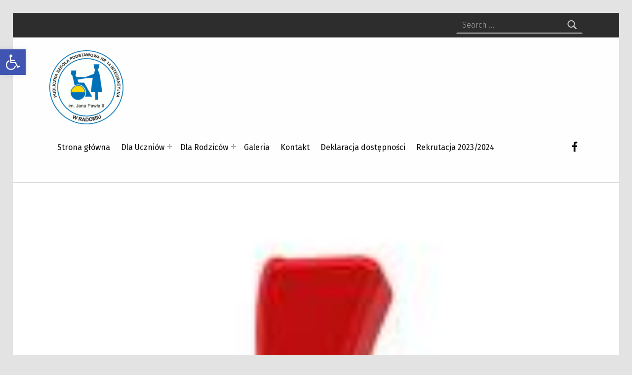

--- FILE ---
content_type: text/css
request_url: https://a11y.psp14.radom.pl/wp-content/themes/icelander/assets/css/main.css?ver=1.7.0
body_size: 156400
content:
@charset "UTF-8";
/* FILE: main.scss */ /* FILE: _setup.scss */ /* FILE: _css-vars.scss */
:root {
  --custom_logo_height: 50px;
  --color_accent: #1e45dc;
  --color_accent_text: #fff;
  --color_header_background: #fffefe;
  --color_header_text: #545353;
  --color_header_headings: #242323;
  --color_header_widgets_background: #2e2d2d;
  --color_header_widgets_text: #c4c3c3;
  --color_intro_background: #242323;
  --color_intro_text: #a4a3a3;
  --color_intro_headings: #fff;
  --color_intro_overlay_background: #000;
  --color_intro_overlay_text: #fff;
  --color_intro_overlay_opacity: 0.6;
  --color_intro_widgets_background: #2e2d2d;
  --color_intro_widgets_text: #a4a3a3;
  --color_intro_widgets_headings: #e4e3e3;
  --color_content_background: #fdfcfc;
  --color_content_text: #000;
  --color_content_headings: #242323;
  --color_footer_background: #242323;
  --color_footer_text: #a4a3a3;
  --color_footer_headings: #e4e3e3;
  --footer_image: url("../images/footer/footer.jpg");
  --footer_image_position: 50% 50%;
  --footer_image_size: cover;
  --footer_image_repeat: repeat;
  --footer_image_attachment: scroll;
  --footer_image_opacity: 0.05;
  --color_footer_secondary_background: #1e45dc;
  --color_footer_secondary_text: #fefbfb;
  --color_footer_secondary_headings: #fff;
  --layout_width_site: 1920px;
  --layout_width_content: 1200px;
  --typography_size_html: 16px;
  --typography_fonts_text: "Fira Sans", "Helvetica Neue", Arial, sans-serif;
  --typography_fonts_headings: "Fira Sans", "Helvetica Neue", Arial, sans-serif;
  --typography_fonts_logo: "Fira Sans", "Helvetica Neue", Arial, sans-serif;
  --color_content_text--a20: rgb(0, 0, 0);
  --color_content_text--a0: rgb(111, 110, 110);
  --color_footer_secondary_text--a20: rgba(254, 251, 251, 0.2);
  --color_footer_secondary_text--a0: rgba(254, 251, 251, 0);
  --color_footer_text--a20: rgba(164, 163, 163, 0.2);
  --color_footer_text--a0: rgba(164, 163, 163, 0);
  --color_header_text--a20: rgba(84, 83, 83, 0.2);
  --color_header_text--a0: rgba(84, 83, 83, 0);
  --color_header_widgets_text--a20: rgba(196, 195, 195, 0.2);
  --color_header_widgets_text--a0: rgba(196, 195, 195, 0);
  --color_intro_text--a20: rgba(164, 163, 163, 0.2);
  --color_intro_text--a0: rgba(164, 163, 163, 0);
  --color_intro_widgets_text--a20: rgba(164, 163, 163, 0.2);
  --color_intro_widgets_text--a0: rgba(164, 163, 163, 0);
}

/* FILE: starter/_starter.scss */ /* inStyle (v1.6.3)
 * github.com/salsita/inStyle
 * 2016 | MIT
 * ============================== */
/* FILE: starter/generic/_generic.scss */ /* FILE: starter/generic/__normalize.scss */
/*! normalize.css v7.0.0 | MIT License | github.com/necolas/normalize.css */
/* Document
	 ========================================================================== */
/**
 * 1. Correct the line height in all browsers.
 * 2. Prevent adjustments of font size after orientation changes in
 *    IE on Windows Phone and in iOS.
 */
html {
  line-height: 1.15; /* 1 */
  -ms-text-size-adjust: 100%; /* 2 */
  -webkit-text-size-adjust: 100%; /* 2 */
}

/* Sections
	 ========================================================================== */
/**
 * Remove the margin in all browsers (opinionated).
 */
body {
  margin: 0;
}

/**
 * Add the correct display in IE 9-.
 */
article,
aside,
footer,
header,
nav,
section {
  display: block;
}

/**
 * Correct the font size and margin on `h1` elements within `section` and
 * `article` contexts in Chrome, Firefox, and Safari.
 */
h1 {
  font-size: 2em;
  margin: 0.67em 0;
}

/* Grouping content
	 ========================================================================== */
/**
 * Add the correct display in IE 9-.
 * 1. Add the correct display in IE.
 */
figcaption,
figure,
main { /* 1 */
  display: block;
}

/**
 * Add the correct margin in IE 8.
 */
figure {
  margin: 1em 40px;
}

/**
 * 1. Add the correct box sizing in Firefox.
 * 2. Show the overflow in Edge and IE.
 */
hr {
  -webkit-box-sizing: content-box;
          box-sizing: content-box; /* 1 */
  height: 0; /* 1 */
  overflow: visible; /* 2 */
}

/**
 * 1. Correct the inheritance and scaling of font size in all browsers.
 * 2. Correct the odd `em` font sizing in all browsers.
 */
pre {
  font-family: monospace, monospace; /* 1 */
  font-size: 1em; /* 2 */
}

/* Text-level semantics
	 ========================================================================== */
/**
 * 1. Remove the gray background on active links in IE 10.
 * 2. Remove gaps in links underline in iOS 8+ and Safari 8+.
 */
a {
  background-color: transparent; /* 1 */
  -webkit-text-decoration-skip: objects; /* 2 */
}

/**
 * 1. Remove the bottom border in Chrome 57- and Firefox 39-.
 * 2. Add the correct text decoration in Chrome, Edge, IE, Opera, and Safari.
 */
abbr[title] {
  border-bottom: none; /* 1 */
  text-decoration: underline; /* 2 */
  -webkit-text-decoration: underline dotted;
          text-decoration: underline dotted; /* 2 */
}

/**
 * Prevent the duplicate application of `bolder` by the next rule in Safari 6.
 */
b,
strong {
  font-weight: inherit;
}

/**
 * Add the correct font weight in Chrome, Edge, and Safari.
 */
b,
strong {
  font-weight: bolder;
}

/**
 * 1. Correct the inheritance and scaling of font size in all browsers.
 * 2. Correct the odd `em` font sizing in all browsers.
 */
code,
kbd,
samp {
  font-family: monospace, monospace; /* 1 */
  font-size: 1em; /* 2 */
}

/**
 * Add the correct font style in Android 4.3-.
 */
dfn {
  font-style: italic;
}

/**
 * Add the correct background and color in IE 9-.
 */
mark {
  background-color: #ff0;
  color: #000;
}

/**
 * Add the correct font size in all browsers.
 */
small {
  font-size: 80%;
}

/**
 * Prevent `sub` and `sup` elements from affecting the line height in
 * all browsers.
 */
sub,
sup {
  font-size: 75%;
  line-height: 0;
  position: relative;
  vertical-align: baseline;
}

sub {
  bottom: -0.25em;
}

sup {
  top: -0.5em;
}

/* Embedded content
	 ========================================================================== */
/**
 * Add the correct display in IE 9-.
 */
audio,
video {
  display: inline-block;
}

/**
 * Add the correct display in iOS 4-7.
 */
audio:not([controls]) {
  display: none;
  height: 0;
}

/**
 * Remove the border on images inside links in IE 10-.
 */
img {
  border-style: none;
}

/**
 * Hide the overflow in IE.
 */
svg:not(:root) {
  overflow: hidden;
}

/* Forms
	 ========================================================================== */
/**
 * 1. Change the font styles in all browsers (opinionated).
 * 2. Remove the margin in Firefox and Safari.
 */
button,
input,
optgroup,
select,
textarea {
  font-family: sans-serif; /* 1 */
  font-size: 100%; /* 1 */
  line-height: 1.15; /* 1 */
  margin: 0; /* 2 */
}

/**
 * Show the overflow in IE.
 * 1. Show the overflow in Edge.
 */
button,
input { /* 1 */
  overflow: visible;
}

/**
 * Remove the inheritance of text transform in Edge, Firefox, and IE.
 * 1. Remove the inheritance of text transform in Firefox.
 */
button,
select { /* 1 */
  text-transform: none;
}

/**
 * 1. Prevent a WebKit bug where (2) destroys native `audio` and `video`
 *    controls in Android 4.
 * 2. Correct the inability to style clickable types in iOS and Safari.
 */
button,
html [type=button],
[type=reset],
[type=submit] {
  -webkit-appearance: button; /* 2 */
}

/**
 * Remove the inner border and padding in Firefox.
 */
button::-moz-focus-inner,
[type=button]::-moz-focus-inner,
[type=reset]::-moz-focus-inner,
[type=submit]::-moz-focus-inner {
  border-style: none;
  padding: 0;
}

/**
 * Restore the focus styles unset by the previous rule.
 */
button:-moz-focusring,
[type=button]:-moz-focusring,
[type=reset]:-moz-focusring,
[type=submit]:-moz-focusring {
  outline: 1px dotted ButtonText;
}

/**
 * Correct the padding in Firefox.
 */
fieldset {
  padding: 0.35em 0.75em 0.625em;
}

/**
 * 1. Correct the text wrapping in Edge and IE.
 * 2. Correct the color inheritance from `fieldset` elements in IE.
 * 3. Remove the padding so developers are not caught out when they zero out
 *    `fieldset` elements in all browsers.
 */
legend {
  -webkit-box-sizing: border-box;
          box-sizing: border-box; /* 1 */
  color: inherit; /* 2 */
  display: table; /* 1 */
  max-width: 100%; /* 1 */
  padding: 0; /* 3 */
  white-space: normal; /* 1 */
}

/**
 * 1. Add the correct display in IE 9-.
 * 2. Add the correct vertical alignment in Chrome, Firefox, and Opera.
 */
progress {
  display: inline-block; /* 1 */
  vertical-align: baseline; /* 2 */
}

/**
 * Remove the default vertical scrollbar in IE.
 */
textarea {
  overflow: auto;
}

/**
 * 1. Add the correct box sizing in IE 10-.
 * 2. Remove the padding in IE 10-.
 */
[type=checkbox],
[type=radio] {
  -webkit-box-sizing: border-box;
          box-sizing: border-box; /* 1 */
  padding: 0; /* 2 */
}

/**
 * Correct the cursor style of increment and decrement buttons in Chrome.
 */
[type=number]::-webkit-inner-spin-button,
[type=number]::-webkit-outer-spin-button {
  height: auto;
}

/**
 * 1. Correct the odd appearance in Chrome and Safari.
 * 2. Correct the outline style in Safari.
 */
[type=search] {
  -webkit-appearance: textfield; /* 1 */
  outline-offset: -2px; /* 2 */
}

/**
 * Remove the inner padding and cancel buttons in Chrome and Safari on macOS.
 */
[type=search]::-webkit-search-cancel-button,
[type=search]::-webkit-search-decoration {
  -webkit-appearance: none;
}

/**
 * 1. Correct the inability to style clickable types in iOS and Safari.
 * 2. Change font properties to `inherit` in Safari.
 */
::-webkit-file-upload-button {
  -webkit-appearance: button; /* 1 */
  font: inherit; /* 2 */
}

/* Interactive
	 ========================================================================== */
/*
 * Add the correct display in IE 9-.
 * 1. Add the correct display in Edge, IE, and Firefox.
 */
details,
menu {
  display: block;
}

/*
 * Add the correct display in all browsers.
 */
summary {
  display: list-item;
}

/* Scripting
	 ========================================================================== */
/**
 * Add the correct display in IE 9-.
 */
canvas {
  display: inline-block;
}

/**
 * Add the correct display in IE.
 */
template {
  display: none;
}

/* Hidden
	 ========================================================================== */
/**
 * Add the correct display in IE 10-.
 */
[hidden] {
  display: none;
}

html {
  overflow-y: scroll;
  -webkit-box-sizing: border-box;
          box-sizing: border-box;
  scroll-behavior: smooth;
}
@media (prefers-reduced-motion: reduce), (update: slow) {
  html {
    scroll-behavior: auto;
  }
}

*,
*::before,
*::after {
  -webkit-box-sizing: inherit;
          box-sizing: inherit;
}
@media (prefers-reduced-motion: reduce), (update: slow) {
  *,
*::before,
*::after {
    -webkit-animation-duration: 0s !important;
            animation-duration: 0s !important;
    -webkit-animation-iteration-count: 1 !important;
            animation-iteration-count: 1 !important;
    -webkit-transition-duration: 0s !important;
         -o-transition-duration: 0s !important;
            transition-duration: 0s !important;
  }
}

menu,
ol,
ul {
  padding: 0;
  margin: 0;
}

ul {
  list-style: disc;
}

figure {
  margin: 0;
}

caption {
  text-align: left;
  caption-side: bottom;
}

::-webkit-input-placeholder {
  line-height: normal;
}

::-moz-placeholder {
  line-height: normal;
}

:-ms-input-placeholder {
  line-height: normal;
}

::-ms-input-placeholder {
  line-height: normal;
}

::placeholder {
  line-height: normal;
}

img {
  max-width: 100%;
}

embed,
iframe,
object,
video {
  width: 100%;
  max-width: 100%;
}

@-moz-viewport {
  width: device-width;
}
@-ms-viewport {
  width: device-width;
}
@-o-viewport {
  width: device-width;
}
@-webkit-viewport {
  width: device-width;
}
@viewport {
  width: device-width;
}
[role=button] {
  cursor: pointer;
}

/* FILE: starter/base/_base.scss */
a:focus {
  outline: thin dashed;
}
hr {
  clear: both;
  height: 2px;
  margin: 1.9044rem 0;
  border-width: 0;
}

abbr[title],
acronym[title] {
  cursor: help;
  text-decoration: none;
}

blockquote {
  clear: both;
  position: relative;
  padding: 1em 0;
  margin: 1.62em 0;
}
blockquote p {
  margin-bottom: 1em;
}
blockquote p:last-child {
  margin: 0;
}
cite {
  border-width: 0;
}
cite::before {
  content: "— ";
}
blockquote cite {
  display: block;
  margin-top: 0.62em;
}

q::before {
  content: "“";
}
q::after {
  content: "”";
}

mark,
ins,
.highlight {
  padding: 0.19em 0;
  margin: 0 0.38em;
  -webkit-box-decoration-break: clone;
          box-decoration-break: clone;
}

s,
del {
  text-decoration: line-through;
  color: inherit;
}

img,
iframe {
  vertical-align: middle;
}

img {
  height: auto;
}

iframe {
  border-width: 0;
  outline: 0;
}
iframe:focus {
  outline: thin dotted;
}

code {
  position: relative;
  display: inline-block;
  padding: 0 0.62em;
  margin: 0 0.19em;
}
mark code, ins code, .highlight code, .form-allowed-tags code, .taxonomy-description code, .archive-description code {
  display: inline;
  padding: 0 0.38em;
  background: none;
  color: inherit;
}

pre {
  position: relative;
  max-width: 100%;
  padding: 1em;
  margin-bottom: 1.62em;
  overflow: auto;
  -moz-tab-size: 2;
    -o-tab-size: 2;
       tab-size: 2;
}

ul, ol {
  margin-top: 0;
  margin-bottom: 1em;
  margin-left: 1.38em;
  margin-right: 0;
}
li > ul, li > ol {
  margin-bottom: 0;
}

dl {
  margin-top: 0;
  margin-bottom: 1.62em;
}

dt {
  margin-top: 0.62em;
}
dt:first-child {
  margin-top: 0;
}

dd {
  margin-left: 1.62em;
}

.entry-title,
.page-title, h1, .h1, h2, .h2, h3, .h3, h4, .h4, h5, .h5, h6, .h6, .comment-content a, textarea, p,
address, a {
  overflow-wrap: break-word;
  word-wrap: break-word;
}

select, pre,
pre code {
  overflow-wrap: normal;
  word-wrap: normal;
  -webkit-hyphens: manual;
      -ms-hyphens: manual;
          hyphens: manual;
}

/* FILE: starter/base/__table.scss */
table {
  width: 100%;
  margin: 0 0 1.62em;
  border-width: 2px;
  border-style: solid;
}

caption {
  padding: 1em 0;
}

th,
td {
  padding: 0.62em 1em;
  border-width: 1px;
  border-style: solid;
  vertical-align: top;
}

th,
tfoot td {
  text-align: left;
  border-width: 2px;
}

/* FILE: starter/base/__classes.scss */
.fl-theme-builder-singular.single .site-main > .entry > .entry-header, .fl-theme-builder-404.single .site-main > .entry > .entry-header, .fl-theme-builder-archive.single .site-main > .entry > .entry-header, html:not(.fl-builder-edit) .hide-accessibly, .fl-builder.is-singular:not(.has-widgets-sidebar).single .site-main > .entry > .entry-header, .content-layout-stretched .site-main > .entry > .entry-header, .content-layout-no-paddings .site-main > .entry > .entry-header, body:not(.group-blog) .entry-meta .author, .posts-layout-masonry .posts .entry-date .entry-meta-description, .menu-toggle-skip-link:not(:focus), .main-navigation-container .hide > a,
.main-navigation-container .hide-link > a, .blog .site-main > .page-header, .archive .site-main > .page-header, .search-results .site-main > .page-header, .intro-title-separator, .site-title-hidden .site-branding-text, .hide-widget-title-accessibly .widget-title,
.hide-widget-title-accessibly .widgettitle, .page .site-main > .entry > .entry-header, .single.has-intro .site-main > .entry > .entry-header, .comments-link .comments-title, .screen-reader-text, .comments-title .add-comment-link {
  clip: rect(1px, 1px, 1px, 1px);
  -webkit-clip-path: inset(50%);
          clip-path: inset(50%);
  position: absolute !important;
  width: 1px;
  height: 1px;
  line-height: 1px;
  overflow: hidden;
  word-wrap: normal !important;
}

.main-navigation-container .hide > a:focus,
.main-navigation-container .hide-link > a:focus {
  clip: auto !important;
  -webkit-clip-path: none;
          clip-path: none;
  height: auto;
  width: auto;
  line-height: normal;
}

.screen-reader-text, .comments-title .add-comment-link {
  padding: 0;
  margin: -1px;
  word-wrap: normal !important;
  border: 0;
}
.screen-reader-text:hover, .comments-title .add-comment-link:hover, .screen-reader-text:active, .comments-title .add-comment-link:active, .screen-reader-text:focus, .comments-title .add-comment-link:focus {
  clip: auto !important;
  -webkit-clip-path: none;
          clip-path: none;
  display: block;
  width: auto;
  height: auto;
  left: 0.38rem;
  top: 0.38rem;
  padding: 1rem;
  margin: 0;
  font-size: 14px;
  font-size: 0.81rem;
  font-weight: 700;
  line-height: normal;
  text-decoration: none;
  background-color: #36b;
  color: #fff;
  z-index: 100000; /* Above WP toolbar. */
}

.focus-position-static:hover, .comments-title .add-comment-link:hover, .focus-position-static:active, .comments-title .add-comment-link:active, .focus-position-static:focus, .comments-title .add-comment-link:focus {
  position: static !important;
  margin: 1px;
  text-align: center;
}

.overflow-hidden, .pagination, .site form[role=search] [type=submit], .site form[role=search] [type=submit]:hover, .site form[role=search] [type=submit]:focus, .site form[role=search] [type=submit]:active,
.site form[role=search] .search-submit,
.site form[role=search] .search-submit:hover,
.site form[role=search] .search-submit:focus,
.site form[role=search] .search-submit:active,
.site .search-form [type=submit],
.site .search-form [type=submit]:hover,
.site .search-form [type=submit]:focus,
.site .search-form [type=submit]:active,
.site .search-form .search-submit,
.site .search-form .search-submit:hover,
.site .search-form .search-submit:focus,
.site .search-form .search-submit:active, .site .fl-builder-content .fl-module form[role=search] [type=submit], .site .fl-builder-content .fl-module form[role=search] [type=submit]:hover, .site .fl-builder-content .fl-module form[role=search] [type=submit]:focus, .site .fl-builder-content .fl-module form[role=search] [type=submit]:active,
.site .fl-builder-content .fl-module .search-form [type=submit],
.site .fl-builder-content .fl-module .search-form [type=submit]:hover,
.site .fl-builder-content .fl-module .search-form [type=submit]:focus,
.site .fl-builder-content .fl-module .search-form [type=submit]:active, .tiled-gallery-item, .comment-navigation, .comment-meta, .gallery-icon, .gallery-item, .gallery, .wp-caption-text, .wp-caption {
  overflow: hidden;
}

.vertical-align-top {
  vertical-align: top;
}

[class^=icon-].vertical-align-middle::before,
[class*=" icon-"].vertical-align-middle::before, .vertical-align-middle {
  vertical-align: middle;
}

[class^=icon-].vertical-align-baseline::before,
[class*=" icon-"].vertical-align-baseline::before, .vertical-align-baseline {
  vertical-align: baseline;
}

[class^=icon-].vertical-align-bottom::before,
[class*=" icon-"].vertical-align-bottom::before, .vertical-align-bottom {
  vertical-align: bottom;
}

/* FILE: starter/base/__clearing.scss */
.clearfix::after, .textwidget::after, .outdent-content::after, .page-template-project-layout .content-area .entry::after,
.wm_projects-template-project-layout .content-area .entry::after, .posts-layout-minimal .type-post::after, .posts-layout-masonry .posts .entry::after, .posts-layout-masonry .posts::after, .posts-layout-list .type-post::after, .site-content-inner::after, .intro-inner::after, .site-header-inner::after, .jetpack_subscription_widget form::after, .widget_text::after,
.tagcloud::after, .comment-content::after, .site-header::after,
.site-content::after,
.site-footer::after,
.entry-content::after, .gallery::after, .clear::after {
  content: "";
  clear: both;
  display: table;
  table-layout: fixed;
}

.clear {
  clear: both;
}

/* FILE: starter/base/__breakpoints.scss */
body:before {
  display: none;
}
@media only screen and (min-width: 28em) {
  body:before {
    content: "device_s";
  }
}
@media only screen and (min-width: 42em) {
  body:before {
    content: "device_m";
  }
}
@media only screen and (min-width: 55em) {
  body:before {
    content: "device_l";
  }
}
@media only screen and (min-width: 80em) {
  body:before {
    content: "device_xl";
  }
}
@media only screen and (min-width: 100em) {
  body:before {
    content: "device_xxl";
  }
}
@media only screen and (min-width: 120em) {
  body:before {
    content: "device_xxxl";
  }
}
@media only screen and (min-width: 160em) {
  body:before {
    content: "device_xxxxl";
  }
}

/* FILE: starter/typography/_typography.scss */
html {
  font-size: 100%;
  font-family: "Helvetica Neue", Helvetica, Arial, sans-serif;
}
@media only screen and (min-width: 28em) {
  html {
    font-size: 100%;
  }
}

pre,
code,
kbd,
tt,
var {
  font-family: "Lucida Console", Monaco, "Courier New", monospace;
  font-size: 1em;
  font-style: normal;
  font-weight: 400;
  text-transform: none;
  text-decoration: none;
}

pre,
pre code {
  white-space: pre-wrap;
  line-height: 1.5;
}

p,
address {
  padding: 0;
  margin: 0 0 1.62em;
}

.uppercase {
  text-transform: uppercase;
}

[class^=icon-]::before,
[class*=" icon-"]::before {
  -moz-osx-font-smoothing: grayscale;
  -webkit-font-smoothing: antialiased;
}

.posts .entry-subtitle, .fl-widget .jetpack_subscription_widget .widgettitle, .widget_archive li::before, .widget_categories li::before, .widget_pages li::before, .widget_recent_comments li::before, .widget_recent_entries li::before, .mobile-search-form, .widget-title-style .widgettitle, .widget-title, input,
select,
textarea {
  font-size: 1rem;
}

.breadcrumbs, .sidebar .wm-subnav li a, .fl-widget .wm-subnav li a,
.sidebar .widget_nav_menu li a,
.fl-widget .widget_nav_menu li a {
  font-size: 0.81rem;
}

.entry-author .author-name {
  font-size: 1.62rem;
}

div.sharedaddy .sd-title, .sidebar .widget-recent-entries-list .entry-title, .widget-area .widget-recent-entries-list .entry-title, .widget-recent-entries-list .entry-title, blockquote blockquote {
  font-size: 1em;
}

.entry-subtitle, .entry-title small,
.page-title small, .font-size-xs {
  font-size: 0.62em;
}

.widget .entry-subtitle, .entry-author .author-title, .sidebar .widget-recent-entries-list .link-more, .widget-area .widget-recent-entries-list .link-more, .widget-recent-entries-list .month, .nav-links .label, .posts .entry-meta, .single.fl-builder .posts .entry-meta, .single.content-layout-no-paddings .posts .entry-meta, .single .entry-meta-element, .menu-item-description, .site-description, .comment .reply, .comment-metadata, .comments-title .add-comment-link, .comment-form label, #cancel-comment-reply-link, .wp-caption-text, .font-size-s, blockquote cite, code, pre, small,
.small {
  font-size: 0.81em;
}

.header-widgets, .sidebar .widget-recent-entries-list .entry-date, .widget-area .widget-recent-entries-list .entry-date, .sidebar, .site-footer, .font-size-sm {
  font-size: 0.905em;
}

.post-table-of-contents a::before, .sidebar .widget_nav_menu .social-links a, .fl-widget .widget_nav_menu .social-links a, .posts .entry-title,
.posts .page-title {
  font-size: 1.19em;
}

.widget-recent-entries-list .entry-title, .social-links, .comments-title, .font-size-l, blockquote {
  font-size: 1.38em;
}

.widget-recent-entries-list .entry-date, .site-title, .font-size-xl {
  font-size: 1.62em;
}

.intro-special .intro-title, .weight-100 {
  font-weight: 100;
}

.weight-200 {
  font-weight: 200;
}

.intro .entry-subtitle, .comments-title span, .post-table-of-contents .is-passed a, .author .intro-title span, .site-title, .search-results .page-title, .weight-300, blockquote {
  font-weight: 300;
}

.widget .entry-subtitle, .entry-subtitle, .entry-author .author-title, .header-widgets .menu a, .sidebar .widget-recent-entries-list .link-more, .widget-area .widget-recent-entries-list .link-more, .entry-meta-description, .post-table-of-contents .is-current a, .footer-menu a, .child-page .more-link:disabled, .button:disabled,
button:disabled,
[type=button]:disabled,
[type=reset]:disabled,
[type=submit]:disabled,
.main-navigation-container .button > a:disabled, .comments-title .add-comment-link, #cancel-comment-reply-link, .weight-400, blockquote cite {
  font-weight: 400;
}

.weight-500 {
  font-weight: 500;
}

.pingback a:not(.comment-edit-link),
.trackback a:not(.comment-edit-link), .post-table-of-contents a, abbr, .weight-600 {
  font-weight: 600;
}

.entry-author .author-name, div.sharedaddy .sd-title, div#jp-relatedposts .jp-relatedposts-headline, .breadcrumbs-title, .widget-recent-entries-list .day, .sidebar .widget .current_page_item > a, .fl-widget .widget .current_page_item > a,
.sidebar .widget .current-menu-item > a,
.fl-widget .widget .current-menu-item > a, .comment-navigation, .comments-title, .nav-links .title, .entry-meta-element, .post-table-of-contents a::before, .attachment-download-label, .widget-title-style .widgettitle, .widget-title, .search-results .page-title span, .child-page .more-link, .button,
button,
[type=button],
[type=reset],
[type=submit],
.main-navigation-container .button > a, strong, .widget .current-menu-item > a,
.widget .current_page_item > a, .widget_calendar caption, .pagination .current, .link-more, .comment-form label, .weight-700, dt, th,
tfoot td {
  font-weight: 700;
}

.weight-800 {
  font-weight: 800;
}

.weight-900 {
  font-weight: 900;
}

.post-table-of-contents .is-current a, .gallery-caption, .menu-item-description, .recentcomments a, .font-style-italic, caption {
  font-style: italic;
}

.intro .entry-subtitle, .entry-subtitle, .widget-recent-entries-list .entry-title, .site-title, .posts .entry-title,
.posts .page-title, address, .widget_calendar caption, .font-style-normal, cite {
  font-style: normal;
}

.header-widgets .social-links, .child-page .more-link, .button,
button,
[type=button],
[type=reset],
[type=submit],
.main-navigation-container .button > a, .line-height-xs {
  line-height: 1;
}

.entry-subtitle, .main-navigation-container .sub-menu a, .site-branding-text, .widget-title-style .widgettitle, .widget-title, h1, .h1, h2, .h2, h3, .h3, h4, .h4, h5, .h5, h6, .h6, .wp-caption-text, .line-height-s, blockquote, table {
  line-height: 1.38;
}

.mobile-search-form, blockquote, .tagcloud, .sidebar, .form-allowed-tags, .line-height-m, html {
  line-height: 1.62;
}

/* FILE: starter/content/_content.scss */ /* FILE: starter/wp/_wp.scss */ /* FILE: starter/wp/__alignment.scss */
.alignleft,
.wp-caption.alignleft,
img.alignleft {
  float: left;
  margin-right: 6%;
  margin-bottom: 1em;
}

.alignright,
.wp-caption.alignright,
img.alignright {
  float: right;
  margin-left: 6%;
  margin-bottom: 1em;
}

.aligncenter,
.wp-caption.aligncenter,
img.aligncenter {
  display: block;
  margin-left: auto;
  margin-right: auto;
}

.alignnone,
img.alignnone {
  margin: 0;
}

blockquote.alignright, blockquote.alignleft {
  clear: none;
  width: 50%;
  padding: 0;
  margin-top: 0;
  margin-left: 6%;
  margin-right: 6%;
  padding: 0 6%;
}
@media only screen and (min-width: 28em) {
  blockquote.alignright, blockquote.alignleft {
    width: 38%;
  }
}

blockquote.alignleft {
  padding-left: 0;
  margin-left: 0;
  text-align: right;
}
@media only screen and (min-width: 100em) {
  blockquote.alignleft {
    margin-left: -9.5%;
  }
}
blockquote.alignright {
  padding-right: 0;
  margin-right: 0;
  text-align: left;
}
@media only screen and (min-width: 100em) {
  blockquote.alignright {
    margin-right: -9.5%;
  }
}

/* FILE: starter/wp/__caption.scss */
.wp-caption {
  position: relative;
  display: inline-block;
  max-width: 100%;
  padding: 0;
  margin: 0 auto 1.62em;
  text-align: center;
  text-transform: uppercase;
  background: transparent;
}
.wp-caption-text {
  padding: 1em 0 0;
}

/* FILE: starter/wp/__gallery.scss */
.gallery {
  clear: both;
  display: -webkit-box;
  display: -ms-flexbox;
  display: flex;
  -ms-flex-wrap: wrap;
      flex-wrap: wrap;
  margin: 0 0 1.62em;
}
.gallery a {
  display: block;
  width: 100%;
}
.gallery-item {
  -webkit-box-flex: 1;
      -ms-flex: 1 1 auto;
          flex: 1 1 auto;
  float: left;
  position: relative;
  width: 48%;
  padding: 0;
  margin: 1%;
}
.gallery-columns-1 .gallery-item {
  float: none;
  width: 100%;
  margin: 1.62em 0 0;
}
.gallery-columns-1 .gallery-item:first-child {
  margin-top: 0;
}
@media only screen and (min-width: 42em) {
  .gallery-item {
    width: 31.3333333333%;
  }
  .gallery-columns-2 .gallery-item {
    width: 48%;
  }
}
@media only screen and (min-width: 55em) {
  .gallery-columns-3 .gallery-item {
    width: 31.3333333333%;
  }
  .gallery-columns-4 .gallery-item {
    width: 23%;
  }
  .gallery-columns-5 .gallery-item {
    width: 18%;
  }
  .gallery-columns-6 .gallery-item {
    width: 14.6666666667%;
  }
  .gallery-columns-7 .gallery-item {
    width: 12.2857142857%;
  }
  .gallery-columns-8 .gallery-item {
    width: 10.5%;
  }
  .gallery-columns-9 .gallery-item {
    width: 9.1111111111%;
  }
}
.gallery-icon {
  display: block;
}

/* FILE: starter/wp/__smilie.scss */
.page-content img.wp-smiley, .entry-content img.wp-smiley, .comment-content img.wp-smiley {
  display: inline;
  width: auto;
  max-height: 1em;
  margin: 0;
  border-width: 0;
}

/* FILE: starter/wp/__embed.scss */
.twitter-tweet-rendered {
  width: 100% !important;
  margin: 1.62em 0 !important;
}

.wp-video {
  width: 100% !important;
  height: auto !important;
}
.wp-a11y-speak-region {
  left: 0;
  top: 0;
}

/* FILE: starter/forms/_forms.scss */ /* FILE: starter/form/__reset.scss */
form {
  margin: 0 0 1.62em;
}

fieldset {
  padding: 0;
  margin: 0;
  border-width: 0;
}

button,
input,
select,
textarea {
  max-width: 100%;
  padding: 0.62em;
  line-height: normal;
  font-size: 1em;
  font-family: inherit;
  color: inherit;
  border-width: 2px;
  border-style: solid;
  outline: 0;
  vertical-align: baseline;
}

select {
  padding: calc( 0.62em - 4px );
}

option {
  background: #fafcfe !important;
  color: #6a6c6e !important;
}

textarea,
select[multiple],
select[size] {
  height: auto;
  line-height: 1.62;
}

textarea,
input:not([type]),
input[type=email],
input[type=password],
input[type=search],
input[type=tel],
input[type=text],
input[type=url] {
  -webkit-appearance: none;
}

input[type=search] {
  -webkit-box-sizing: border-box;
          box-sizing: border-box;
}

:invalid {
  -webkit-box-shadow: none;
          box-shadow: none;
}

label {
  display: inline-block;
  padding-bottom: 0.19em;
}
label[for] {
  cursor: pointer;
}
label + input[type=checkbox] {
  margin-left: 0.38em;
}

select,
input:not([type]),
input[type=color],
input[type=date],
input[type=datetime],
input[type=datetime-local],
input[type=email],
input[type=month],
input[type=number],
input[type=password],
input[type=search],
input[type=tel],
input[type=text],
input[type=time],
input[type=url],
input[type=week],
input[type=range] {
  width: 17em;
}

textarea {
  vertical-align: top;
  overflow-y: auto;
  resize: vertical;
}

input[type=checkbox],
input[type=radio] {
  position: relative;
  width: 1em;
  height: 1em;
  bottom: -0.19em;
  margin-right: 0.38em;
  vertical-align: baseline;
}

select {
  position: relative;
  height: auto;
  padding-right: 21px;
  line-height: 1.62;
  -webkit-appearance: none;
  -moz-appearance: none;
  background-image: url("[data-uri]");
  background-size: 21px 9px;
  background-position: right center;
  background-repeat: no-repeat;
}
select:disabled {
  cursor: default;
  opacity: 0.66;
}
select::-ms-expand {
  display: none;
}

input[disabled] {
  cursor: default;
  opacity: 0.66;
}

/* FILE: starter/form/__comments.scss */
.comment-respond {
  padding: 1.62em 0 0;
  border-top-width: 2px;
  border-top-style: solid;
}
.comment-list .comment-respond {
  margin: 1.62em 0;
  border-bottom-width: 2px;
  border-bottom-style: solid;
}

.comment-reply-title {
  margin-bottom: 0.62em;
}

#cancel-comment-reply-link {
  float: right;
}

.comment-form p {
  margin-bottom: 1em;
}
.comment-form label {
  display: block;
}
.comment-form [type=checkbox] + label,
.comment-form [type=radio] + label {
  display: inline-block;
}

.comment-form-author input,
.comment-form-email input,
.comment-form-url input,
.comment-form-comment textarea {
  width: 100%;
}

.comment-form-url {
  clear: both;
}

@media only screen and (min-width: 28em) {
  .comment-form-author,
.comment-form-email {
    float: left;
    width: 48%;
    margin-left: 4%;
  }
  .comment-form-author {
    margin-left: 0;
  }
}
/* FILE: starter/form/__search.scss */
form[role=search],
.form-search,
.search-form {
  display: block;
  position: relative;
  max-width: 100%;
  margin: 0;
  text-align: left;
}
form[role=search] input[type=search],
form[role=search] .search-field,
.form-search input[type=search],
.form-search .search-field,
.search-form input[type=search],
.search-form .search-field {
  position: relative;
  width: 100%;
  text-align: inherit;
  z-index: 0;
}

/* FILE: starter/form/__post-password.scss */
.post-password-form {
  max-width: 38em;
  max-width: 70ch;
  padding: 2.6244em 12%;
  margin-left: auto;
  margin-right: auto;
  text-align: center;
  border-width: 2px;
  border-style: dashed;
}
.post-password-form label,
.post-password-form input {
  display: block;
  width: 100%;
  text-align: inherit;
}
.post-password-form label {
  margin-bottom: 1em;
}
.post-password-form label input {
  margin-top: 0.38em;
}

/* FILE: starter/content/_base.scss */
.entry-summary {
  margin: 0 0 1.62em;
}

/* FILE: starter/media/_media.scss */
.has-header-video .wp-custom-header, .wp-video .mejs-container, .wp-video-playlist .mejs-container {
  position: relative;
  max-width: 100%;
  height: 0 !important;
  padding: 0 0 56.25%; /* 16:9 ratio only */
}

.has-header-video .wp-custom-header iframe,
.has-header-video .wp-custom-header video, .wp-video .mejs-container .mejs-inner, .wp-video-playlist .mejs-container .mejs-inner {
  position: absolute;
  width: 100%;
  height: 100%;
  left: 0;
  top: 0;
}

/* FILE: starter/formats/_formats.scss */ /* FILE: starter/pagination/_pagination.scss */ /* FILE: starter/pagination/__paged.scss */
.pagination {
  clear: both;
}
.pagination a,
.pagination span {
  display: none;
  width: 3.6244em;
  padding: 0.62em 0;
  margin: 0.19em;
  margin-left: 0;
  text-align: center;
  text-decoration: none;
  vertical-align: top;
}
.pagination .prev,
.pagination .next {
  display: inline-block;
}
.pagination > span.dots,
.pagination .extend {
  width: auto;
}
@media only screen and (min-width: 42em) {
  .pagination a,
.pagination span {
    display: inline-block;
  }
}

/* FILE: starter/pagination/__parted.scss */
.post-table-of-contents {
  padding: 1.62em 0 0;
  margin: 1.62em 0;
  border-top-width: 2px;
  border-top-style: solid;
}
.post-table-of-contents.top {
  display: none;
}
.post-table-of-contents.bottom {
  clear: both;
}
.post-table-of-contents ol {
  margin: 0;
  list-style: none;
}
.post-table-of-contents li {
  padding: 0.19em 0;
}
.post-table-of-contents a {
  display: block;
  line-height: 1.38;
}
.post-table-of-contents .is-current a,
.post-table-of-contents .is-passed a {
  color: inherit;
}
@media only screen and (min-width: 42em) {
  .post-table-of-contents.top {
    float: left;
    display: block;
    max-width: 38%;
    padding: 0 1em 1em;
    padding-left: 0;
    margin: 0 1.62em 1em;
    margin-left: 0;
    border-width: 0;
    border-style: solid;
    border-right-width: 2px;
    border-bottom-width: 2px;
  }
}

/* FILE: starter/meta/_meta.scss */
.entry-meta {
  padding: 1em 0 0;
  margin: 1.62em 0 0;
  border-top-width: 2px;
  border-top-style: solid;
}
.entry-meta a {
  color: inherit;
}
.single .entry-meta {
  margin-bottom: 1.62em;
}
.entry-meta-top {
  padding: 1em 0;
  margin-top: 0;
  border-bottom-width: 2px;
  border-bottom-style: solid;
}
.entry-meta-element {
  margin-right: 0.38em;
}
.single .entry-meta-element {
  margin-right: 1em;
}
.entry-meta .tags-links a {
  margin: 0 0.19em;
  text-transform: lowercase;
}

.entry-date {
  cursor: help;
}

/* FILE: starter/comments/_comments.scss */
.comments-area {
  position: relative;
}

.comments-title .add-comment-link {
  display: block;
  margin: 1em 0;
}
@media only screen and (min-width: 55em) {
  .comments-title .add-comment-link {
    float: right;
    margin: 0;
  }
}

/* FILE: starter/comments/__list.scss */
.comment-list {
  padding: 0;
  margin: 0 0 1.62em;
}
.comment-list, .comment-list ol {
  list-style: none;
}
.comments-closed + .comment-list {
  margin-top: 1.62em;
}
.comment-list > li,
.comment-list .children > li {
  position: relative;
  min-height: 6.25rem;
  padding: 1.62em 0 0;
  margin: 0;
  background: none;
}
@media only screen and (min-width: 42em) {
  .comment-list > li,
.comment-list .children > li {
    padding-left: 5rem;
  }
}
.comment-list .children {
  clear: both;
  margin: 0;
  margin-left: 1.62em;
}
@media only screen and (min-width: 42em) {
  .comment-list .children {
    margin-left: -3.75rem;
  }
}

.comment-body {
  padding: 1.62em 0;
}
@media only screen and (min-width: 42em) {
  .comment-body {
    padding-left: 1.62em;
    padding-right: 1.62em;
  }
}

/* FILE: starter/comments/__meta.scss */
.comment-meta {
  clear: both;
  padding-bottom: 0.62em;
  margin-bottom: 1em;
  border-bottom-width: 2px;
  border-bottom-style: solid;
}
.comment-meta .avatar {
  display: block;
  width: 3.75rem;
  margin-bottom: 1em;
  border-radius: 50%;
}
@media only screen and (min-width: 42em) {
  .comment-meta .avatar {
    position: absolute;
    width: 5.625rem;
    left: 0;
    top: 1.62em;
    margin-bottom: 0;
  }
}

@media only screen and (min-width: 42em) {
  .comment-author {
    float: left;
  }
}

@media only screen and (min-width: 42em) {
  .comment-metadata {
    float: right;
  }
}
.comment-metadata .edit-link {
  padding-left: 1.62em;
  font-variant: small-caps;
}

/* FILE: starter/comments/__content.scss */
.comment-content p,
.comment-content blockquote,
.comment-content table {
  margin-bottom: 1em;
}

/* FILE: starter/comments/__pagination.scss */
.comment-navigation {
  display: block;
  position: relative;
  clear: both;
  padding: 1.62em 0;
}
.comment-navigation div {
  padding: 1em 0 0;
  text-align: center;
}
@media only screen and (min-width: 42em) {
  .comment-navigation div {
    width: auto;
    padding: 0;
    margin: 0;
  }
}
.comment-navigation a {
  display: block;
  padding: 0.62em 1em;
  line-height: normal;
  cursor: pointer;
}
.comment-navigation a:hover {
  text-decoration: none;
}
@media only screen and (min-width: 42em) {
  .comment-navigation .nav-previous {
    float: left;
  }
  .comment-navigation .nav-next {
    float: right;
  }
}

/* FILE: starter/sidebar/_sidebar.scss */
.sidebar {
  margin: 1.62rem 0 0;
  padding: 1.62rem 0 0;
}
@media only screen and (min-width: 55em) {
  .sidebar {
    float: right;
    margin-top: 0;
    padding-top: 0;
  }
}

/* FILE: starter/sidebar/__widgets.scss */
.sidebar .widget {
  margin: 0 0 2.6244em;
}
.sidebar .widget:last-child {
  margin-bottom: 0;
}
.widget ul {
  margin: 0;
  list-style: none;
}
.widget ul li {
  padding: 0.38em 0;
  border-top-width: 1px;
  border-top-style: solid;
  border-bottom-width: 1px;
  border-bottom-style: solid;
}
.widget ul li + li {
  margin-top: -1px;
}
.widget ul li ul {
  position: relative;
  bottom: -0.38em;
  margin: 0 0 -1px;
}
.widget ul li li {
  padding-left: 1em;
}

.widget_calendar caption {
  text-align: center;
  caption-side: top;
}
.widget_calendar table {
  margin: 0;
}
.widget_calendar tr th,
.widget_calendar tr td {
  width: auto;
  height: 2.6244em;
  padding: 0;
  text-align: center;
}
.widget_calendar tbody a {
  display: block;
  width: 100%;
  height: 100%;
  line-height: 2.6244;
}
.widget_calendar tfoot a {
  color: inherit;
}

.widget_recent_comments ul li, .widget_recent_entries ul li {
  position: relative;
  padding-left: 1.62em;
}

.widget_recent_entries .post-date {
  display: block;
}

.widget .tagcloud a {
  float: left;
  position: relative;
  display: inline-block;
  width: auto;
  padding: 0.19rem 0.62rem;
  margin: 2px 2px 0;
  margin-left: 0;
  white-space: nowrap;
  background-color: transparent;
  color: inherit;
  border-width: 1px;
  border-style: solid;
  z-index: 0;
  -webkit-transition: background 0.3s, color 0.3s, border 0.3s;
  -o-transition: background 0.3s, color 0.3s, border 0.3s;
  transition: background 0.3s, color 0.3s, border 0.3s;
}
.widget .tagcloud a:hover, .widget .tagcloud a:active, .widget .tagcloud a:focus {
  text-decoration: none;
}

/* FILE: starter/plugins/_plugins.scss */ /* FILE: starter/plugins/__breadcrumbs.scss */
.breadcrumbs-title {
  margin-right: 0.62em;
}
@media only screen and (min-width: 42em) {
  .breadcrumbs-title {
    margin-right: 1.62em;
  }
}
@media only screen and (min-width: 42em) {
  .breadcrumbs .sep {
    margin: 0 0.62em;
  }
}

/* FILE: starter/plugins/__jetpack.scss */
.site .contact-form textarea {
  width: 100%;
}

.neverending.infinite-scroll .site-footer {
  display: none;
}
.neverending.infinity-end .site-footer {
  display: block;
}

.infinite-scroll .posts.masonry {
  margin-bottom: 4.251528rem;
}

#infinite-handle {
  clear: both;
  text-align: center;
}
.masonry #infinite-handle {
  position: absolute;
  width: 100%;
  bottom: -4.251528rem;
}
.site #infinite-handle span {
  display: inline-block;
  padding: 1em;
  font-size: 1em;
  border-radius: 0;
}

.infinite-loader {
  clear: both;
  text-align: center;
}
.masonry .infinite-loader {
  position: absolute;
  width: 100%;
  bottom: -4.251528rem;
}
.infinite-loader .spinner {
  left: auto !important;
  right: auto !important;
  margin: 0 auto;
}
.infinite-loader .spinner > div > div {
  width: 1.62em !important;
}

.infinite-wrap {
  clear: both;
}

div#jp-relatedposts {
  font-size: 1rem;
}
.site div#jp-relatedposts {
  padding-top: 1.62em;
  margin: 1.62em 0 0;
  border-top-width: 2px;
  border-top-style: solid;
}
.site div#jp-relatedposts a::before {
  display: none;
}
.site div#jp-relatedposts .jp-relatedposts-headline,
.site div#jp-relatedposts h3.jp-relatedposts-headline {
  float: none;
  display: block;
  font-size: 1em;
}
.site div#jp-relatedposts .jp-relatedposts-headline em::before,
.site div#jp-relatedposts h3.jp-relatedposts-headline em::before {
  display: none;
}
.site div#jp-relatedposts div.jp-relatedposts-items-visual {
  margin: 0;
}
.site div#jp-relatedposts div.jp-relatedposts-items-visual .jp-relatedposts-post-title,
.site div#jp-relatedposts div.jp-relatedposts-items-visual h4.jp-relatedposts-post-title {
  margin: 0.62em 0 0.38em;
  font-size: 1em;
}
.site div#jp-relatedposts div.jp-relatedposts-items .jp-relatedposts-post {
  width: 100%;
  padding: 0;
  margin: 1.62em 0 0;
  opacity: 1;
}
.site div#jp-relatedposts div.jp-relatedposts-items .jp-relatedposts-post:first-child {
  margin: 0;
}
.site div#jp-relatedposts div.jp-relatedposts-items .jp-relatedposts-post img {
  display: none;
  width: 100%;
}
@media only screen and (min-width: 42em) {
  .site div#jp-relatedposts div.jp-relatedposts-items .jp-relatedposts-post img {
    display: block;
  }
}
@media only screen and (min-width: 42em) {
  .site div#jp-relatedposts div.jp-relatedposts-items .jp-relatedposts-post {
    width: 32%;
    margin: 0;
    margin-left: 2%;
  }
}

.jetpack-video-wrapper {
  margin: 1.62em 0;
}
.jetpack-video-wrapper:first-child {
  margin-top: 0;
}
.entry-media .jetpack-video-wrapper, .fl-video .jetpack-video-wrapper {
  margin: 0;
}

div.sharedaddy {
  padding: 1.62em 0 0;
  margin: 1.62em 0 0;
  font-size: 1rem;
  border-top-width: 2px;
  border-top-style: solid;
}
div.sharedaddy .sd-social .sd-button .share-count {
  background: inherit;
  color: inherit;
  border-width: 1px;
  border-style: solid;
}
.site div.sharedaddy .sd-title::before {
  display: none;
}
.site div.sharedaddy .sd-content ul li a.sd-button {
  margin: 0.31em 0.62em;
  margin-left: 0;
}
.site div.sharedaddy .sd-content ul li a.sd-button:not(.no-text) {
  padding: 0.62em 1em;
  line-height: normal;
  border-width: 0;
  border-radius: 0;
  cursor: pointer;
  -webkit-box-shadow: none;
          box-shadow: none;
}

.entry-content .sd-content ul {
  margin: 0 !important;
}

.videopress-placeholder img, .videopress-placeholder, .video-player {
  width: 100% !important;
  height: auto !important;
}

.is-singular .videopress-placeholder, .is-singular .video-player object {
  position: absolute;
  width: 100%;
  height: 100%;
  left: 0;
  right: 0;
  top: 0;
}

.video-player object {
  width: 100%;
}
.is-singular .video-player {
  position: relative;
  height: 0 !important;
  padding: 0 0 56.25%; /* 16:9 ratio only */
}
.videopress-placeholder .play-button + div {
  display: none;
}
.jetpack_subscription_widget form {
  margin-bottom: 0;
}
.jetpack_subscription_widget #subscribe-email {
  float: left;
  width: 62%;
  padding-right: 0.62em;
  margin-bottom: 0;
}
.jetpack_subscription_widget #subscribe-email input {
  width: 100%;
  padding: 0.62em;
}
.jetpack_subscription_widget #subscribe-submit {
  float: right;
  width: 38%;
  margin-bottom: 0;
}

.widget .widgets-list-layout li {
  margin-bottom: 0;
}
.widget .widgets-list-layout .widgets-list-layout-blavatar {
  width: 2.5rem;
  margin-right: 1em;
}
.widget .widgets-list-layout-links {
  float: none;
  width: auto;
}

/* FILE: main/_main.scss */ /* FILE: main/icons/_icons.scss */
.breadcrumbs .home::before, .widget_archive li::before, .widget_categories li::before, .widget_pages li::before, .widget_recent_comments li::before, .widget_recent_entries li::before, .pingback .comment-body::before,
.trackback .comment-body::before, .comment-edit-link::before,
.comment-reply-link::before, .bypostauthor > .comment-body .comment-author::before, .social-links a.back-to-top::before, .menu-toggle::before, .post-password-form::before, .site form[role=search]::before,
.site .search-form::before, blockquote::before, .wp-custom-header .wp-custom-header-video-button::before {
  font-family: "Genericons-Neue";
  font-style: normal;
  font-weight: normal;
  font-variant: normal;
  text-decoration: inherit;
  text-transform: none;
  speak: none;
}

[class^=icon-]::before,
[class*=" icon-"]::before {
  line-height: 1;
}
.svgicon {
  display: inline-block;
  position: relative;
  width: 1em;
  height: 1em;
  top: -0.0625em;
  fill: currentColor;
  vertical-align: middle;
}

.svg-fallback {
  display: none;
}

.wp-custom-header .wp-custom-header-video-button {
  position: relative;
  display: inline-block;
  width: 1em;
  text-align: left;
  text-indent: -999em;
}
.wp-custom-header .wp-custom-header-video-button::before {
  position: absolute;
  width: 100%;
  left: 0;
  top: 0;
  text-align: center;
  text-indent: 0;
}

/* FILE: main/base/_base.scss */
a {
  text-decoration: underline;
}
a:hover, a:active, a:focus {
  text-decoration: none;
}

ul, ol {
  margin-bottom: 1.62em;
}

ul {
  list-style: square;
}
ul li.icon, ul li.icon-bullet, ul li[class^=icon-], ul li[class*=" icon-"] {
  position: relative;
  list-style: none;
}
ul li.icon::before, ul li.icon-bullet::before, ul li[class^=icon-]::before, ul li[class*=" icon-"]::before {
  position: absolute;
  left: -1.38em;
  line-height: inherit;
}

.entry-content ol {
  counter-reset: orderedList;
  margin-left: 0;
  margin-right: 0;
  list-style: none;
}
.entry-content ol ol {
  margin-left: 1.38em;
}
.entry-content ol > li {
  display: block;
}
.entry-content ol > li::before {
  counter-increment: orderedList;
  content: counters(orderedList, ".") ") ";
  margin-right: 0.62em;
  font-weight: 700;
}

blockquote {
  padding: 0;
}
blockquote:first-child {
  margin-top: 0;
}
blockquote::before {
  content: "\f106";
  float: left;
  margin-right: 0.25em;
  line-height: 1;
  font-size: 1.62em;
  opacity: 0.5;
}

hr {
  height: 1px;
  margin: 2.628072em 0;
  border-bottom-width: 1px;
  border-bottom-style: solid;
}
@media only screen and (min-width: 42em) {
  hr {
    margin: 3.62673936em 0;
  }
}
hr:first-child {
  margin-top: 0;
}
hr:last-child {
  margin-bottom: 0;
}

ins {
  text-decoration: none;
}

mark,
ins,
.highlight {
  padding: 0;
}

table {
  border-collapse: collapse;
}

table,
th, td,
thead th, thead td,
tfoot th, tfoot td {
  border-left-width: 0;
  border-right-width: 0;
}

thead {
  border-bottom-width: 2px;
  border-bottom-style: solid;
}

th,
tfoot td {
  border-top-width: 1px;
  border-bottom-width: 1px;
}

tfoot {
  border-top-width: 2px;
  border-top-style: solid;
}

h1:last-child, h2:last-child, h3:last-child, .h1:last-child, .h2:last-child, .h3:last-child, p:last-child, ol:last-child, ul:last-child, blockquote:last-child, .gallery:last-child, .tiled-gallery:last-child {
  margin-bottom: 0;
}

/* FILE: main/base/__extender.scss */
.footer-secondary-widgets, .footer-widgets, .intro-widgets {
  display: -webkit-box;
  display: -ms-flexbox;
  display: flex;
  -webkit-box-pack: justify;
      -ms-flex-pack: justify;
          justify-content: space-between;
  -ms-flex-wrap: wrap;
      flex-wrap: wrap;
  padding-top: 1.62em;
  padding-bottom: 1.62em;
  margin-left: -1.62rem;
  margin-right: -1.62rem;
}
.footer-secondary-widgets .widget, .footer-widgets .widget, .intro-widgets .widget {
  position: relative;
  -webkit-box-flex: 1;
      -ms-flex: 1 1 10em;
          flex: 1 1 10em;
  padding: 1.62em 0;
  margin: 0 1.62rem;
}
@media only screen and (min-width: 55em) {
  .footer-secondary-widgets .widget, .footer-widgets .widget, .intro-widgets .widget {
    -ms-flex-preferred-size: 0%;
        flex-basis: 0%;
    padding: 2.6244em 0;
  }
}

.child-page .more-link, .button,
button,
[type=button],
[type=reset],
[type=submit],
.main-navigation-container .button > a, .entry-author, .footer-area-site-info, .child-page, .pagination .prev,
.pagination .next, .pagination a:hover, .pagination a:active, .pagination a:focus, code,
pre {
  position: relative;
  z-index: 1;
}

.entry-author::before, .footer-area-site-info::before, .child-page::before, .pagination .prev::before,
.pagination .next::before, .pagination a:hover::before, .pagination a:active::before, .pagination a:focus::before, code::before,
pre::before {
  content: "";
  position: absolute;
  width: 100%;
  height: 100%;
  left: 0;
  top: 0;
  background-color: currentColor;
  border-radius: inherit;
  opacity: 0.07;
  z-index: -1;
}

.child-page .more-link::after, .button::after,
button::after,
[type=button]::after,
[type=reset]::after,
[type=submit]::after,
.main-navigation-container .button > a::after {
  content: "";
  position: absolute;
  width: 100%;
  height: 100%;
  left: 0;
  top: 0;
  background-color: currentColor;
  border-radius: inherit;
  opacity: 0.07;
  z-index: -1;
}

.child-page-title, .intro-title, .site-title, .widget-title-style .widgettitle, .widget-title, .posts .entry-title,
.posts .page-title, h1.uppercase, .h1.uppercase, h2.uppercase, .h2.uppercase, h3.uppercase, .h3.uppercase, h4.uppercase, .h4.uppercase, h5.uppercase, .h5.uppercase, h6.uppercase, .h6.uppercase, .text-columns-3 h4, .text-columns-2 h4,
.text-columns-3 h5,
.text-columns-2 h5,
.text-columns-3 h6,
.text-columns-2 h6 {
  text-transform: uppercase;
  letter-spacing: 0.075em;
}

/* FILE: main/base/__performance.scss */
@media only screen and (min-width: 80em) and (min-height: 28em) {
  .scrolled-past-masthead .site-header {
    will-change: transform;
  }
}

@media only screen and (max-width: 54.9375em) {
  .main-navigation-container {
    will-change: transform;
  }
}

@media only screen and (max-width: 41.9375em) and (min-height: 28em) {
  .menu-toggle {
    will-change: transform;
  }
}
@media only screen and (min-width: 42em) and (max-width: 54.9375em), only screen and (max-height: 27.9375em) {
  .is-active .menu-toggle {
    will-change: transform;
  }
}

/* FILE: main/base/__layout.scss */
.site {
  position: relative;
  width: 100%;
  margin: 0 auto;
}

@media only screen and (min-width: 55em) {
  .site-layout-boxed {
    padding: 1.62em;
  }
}
.site-layout-boxed .site {
  max-width: 1920px;
  max-width: var(--layout_width_site);
}

.footer-layout-fullwidth .site-footer .breadcrumbs, .header-layout-fullwidth .header-widgets, .footer-layout-fullwidth .site-footer-area-inner, .header-layout-fullwidth .site-header-inner, .breadcrumbs, .site .fl-row-fixed-width, .header-widgets, .site-footer-area-inner, .fl-builder .comments-area, .content-layout-no-paddings .comments-area, .content-layout-stretched .comments-area, .list-child-pages-container, .page-template-child-pages:not(.fl-builder) .site-main .entry-content, .nav-links, .site-content-inner, .intro-inner, .site-header-inner {
  width: 88%;
  margin: 0 auto;
}

.fl-row-content, .footer-layout-fullwidth .site-footer .breadcrumbs, .header-layout-fullwidth .header-widgets, .footer-layout-fullwidth .site-footer-area-inner, .header-layout-fullwidth .site-header-inner {
  max-width: 1920px;
  max-width: 120rem;
}

/* $content_width */
.breadcrumbs, .site .fl-row-fixed-width, .header-widgets, .site-footer-area-inner, .fl-builder .comments-area, .content-layout-no-paddings .comments-area, .content-layout-stretched .comments-area, .list-child-pages-container, .page-template-child-pages:not(.fl-builder) .site-main .entry-content, .nav-links, .site-content-inner, .intro-inner, .site-header-inner {
  max-width: 1200px;
  max-width: var(--layout_width_content);
}

/* FILE: main/base/__classes.scss */
@media only screen and (min-width: 55em) {
  .no-wrap {
    white-space: nowrap;
  }
}

.text-left {
  text-align: left !important;
}

.text-center {
  text-align: center !important;
}

@media only screen and (min-width: 42em) {
  .text-right {
    text-align: right !important;
  }
}

.mt0 {
  margin-top: 0 !important;
}

.mb0 {
  margin-bottom: 0 !important;
}

.zindex-10,
.z-index-10 {
  position: relative;
  z-index: 10;
}

.background-size-stretch {
  background-size: 100% 100%;
}
.site .background-size-stretch > div {
  background-size: inherit;
}

.menu-skip-links ul {
  position: absolute;
  left: 0;
  top: 0;
  padding: 0;
  margin: 0;
  list-style: none;
}
.menu-skip-links li {
  list-style: inherit;
  white-space: nowrap;
}

.skip-link {
  background: #000;
  color: #fff;
}

.entry-skip-links {
  position: relative;
}

.dropcap-text::first-letter {
  float: left;
  display: block;
  padding: 0 0.19em;
  padding-left: 0;
  line-height: 1;
  font-size: 2.618em;
}
@media only screen and (min-width: 80em) {
  .dropcap-text::first-letter {
    font-size: 3.329em;
  }
}

.inline li,
.inline .widget ul li {
  display: inline-block;
  padding: 0 0.62em;
  border-width: 0;
  border-left-width: 1px;
  border-left-style: solid;
}
.inline li:first-child,
.inline .widget ul li:first-child {
  border-width: 0;
}
.inline li::before,
.inline .widget ul li::before {
  display: none;
}
.inline li:hover,
.inline .widget ul li:hover {
  -webkit-transform: none;
      -ms-transform: none;
          transform: none;
}

.text-columns-3, .text-columns-2 {
  -webkit-column-gap: 2em;
     -moz-column-gap: 2em;
          column-gap: 2em;
  -webkit-column-width: 12em;
     -moz-column-width: 12em;
          column-width: 12em;
  margin: 2.6244em 0;
}
.text-columns-3:first-child, .text-columns-2:first-child, h1 + .text-columns-3, h1 + .text-columns-2, h2 + .text-columns-3, h2 + .text-columns-2, h3 + .text-columns-3, h3 + .text-columns-2, h4 + .text-columns-3, h4 + .text-columns-2 {
  margin-top: 0;
}
.text-columns-3:last-child, .text-columns-2:last-child {
  margin-bottom: 0;
}
.text-columns-3 h2, .text-columns-2 h2,
.text-columns-3 h3,
.text-columns-2 h3 {
  -webkit-column-span: all;
     -moz-column-span: all;
          column-span: all;
}
.text-columns-3 h4, .text-columns-2 h4,
.text-columns-3 h5,
.text-columns-2 h5,
.text-columns-3 h6,
.text-columns-2 h6 {
  margin: 1em 0 0.62em;
  line-height: inherit;
  font-size: 1em;
  font-weight: 700;
}
.text-columns-3 p, .text-columns-2 p {
  margin: 0;
}

.text-columns-2 {
  -webkit-column-count: 2;
     -moz-column-count: 2;
          column-count: 2;
}

.text-columns-3 {
  -webkit-column-count: 3;
     -moz-column-count: 3;
          column-count: 3;
}

.site .widget-area .set-flex-grow-1 {
  -webkit-box-flex: 1;
      -ms-flex-positive: 1;
          flex-grow: 1;
}

.site .widget-area .set-flex-grow-2 {
  -webkit-box-flex: 2;
      -ms-flex-positive: 2;
          flex-grow: 2;
}

.site .widget-area .set-flex-grow-3 {
  -webkit-box-flex: 3;
      -ms-flex-positive: 3;
          flex-grow: 3;
}

.site .widget-area .set-flex-grow-4 {
  -webkit-box-flex: 4;
      -ms-flex-positive: 4;
          flex-grow: 4;
}

/* FILE: main/base/__player.scss */
.site .wp-playlist {
  background: none;
  border-width: 1px;
  border-style: solid;
}
.posts .wp-playlist {
  border-top-width: 0;
  border-left-width: 0;
  border-right-width: 0;
}

/* FILE: main/typography/_typography.scss */
.site .font-body, html {
  font-family: "Fira Sans", "Helvetica Neue", Arial, sans-serif;
  font-family: var(--typography_fonts_text);
}

h1, .h1, h2, .h2, h3, .h3, h4, .h4, h5, .h5, h6, .h6, .site .font-headings, .site .font-headings-primary {
  font-family: "Fira Sans", "Helvetica Neue", Arial, sans-serif;
  font-family: var(--typography_fonts_headings);
}

.site-title, .display-4.h1, .display-4.h2, .display-4.h3, h1.display-4, h2.display-4, h3.display-4, .display-3.h1, .display-3.h2, .display-3.h3, h1.display-3, h2.display-3, h3.display-3, .display-2.h1, .display-2.h2, .display-2.h3, h1.display-2, h2.display-2, h3.display-2, .display-1.h1, .display-1.h2, .display-1.h3, h1.display-1, h2.display-1, h3.display-1, .site .font-logo, .site .font-headings-secondary {
  font-family: "Fira Sans", "Helvetica Neue", Arial, sans-serif;
  font-family: var(--typography_fonts_logo);
  text-rendering: auto;
}

.widget-recent-entries-list .entry-title, .site .font-inherit {
  font-family: inherit;
}

@media only screen and (min-width: 28em) {
  html {
    font-size: 16px;
    font-size: var(--typography_size_html);
  }
}

/* FILE: main/forms/_forms.scss */
::-webkit-input-placeholder {
  font-weight: 300;
  opacity: 0.8;
}
::-moz-placeholder {
  font-weight: 300;
  opacity: 0.8;
}
:-ms-input-placeholder {
  font-weight: 300;
  opacity: 0.8;
}
::-ms-input-placeholder {
  font-weight: 300;
  opacity: 0.8;
}
::placeholder {
  font-weight: 300;
  opacity: 0.8;
}

input,
select,
textarea {
  border-color: transparent;
  border-bottom-color: currentColor;
  -webkit-transition: border-color 0.3s;
  -o-transition: border-color 0.3s;
  transition: border-color 0.3s;
}
input:focus,
select:focus,
textarea:focus {
  border-color: currentColor;
}

textarea:invalid {
  max-height: 2.86em;
  overflow-y: hidden;
}

select {
  padding: calc( 0.62em - 2px );
}

.site .fullwidth input[type],
.site .fullwidth select,
.site .fullwidth textarea {
  width: 100%;
  max-width: 100%;
}

/* FILE: main/forms/__buttons.scss */
.child-page .more-link, .button,
button,
[type=button],
[type=reset],
[type=submit],
.main-navigation-container .button > a {
  display: inline-block;
  padding: 0.7654320988em 2em;
  margin-top: 2px;
  margin-bottom: 2px;
  line-height: 1.62;
  text-align: center;
  text-transform: uppercase;
  text-decoration: none;
  font-size: 0.81rem;
  letter-spacing: 0.0633333333em;
  border: 2px solid currentColor;
  cursor: pointer;
  -webkit-transition: background 0.3s, color 0.3s, border-color 0.3s;
  -o-transition: background 0.3s, color 0.3s, border-color 0.3s;
  transition: background 0.3s, color 0.3s, border-color 0.3s;
}
form .child-page .more-link, .child-page form .more-link, form .button,
form button,
form [type=button],
form [type=reset],
form [type=submit],
form .main-navigation-container .button > a,
.main-navigation-container form .button > a {
  margin-top: 0;
  margin-bottom: 0;
}
div[class*=hover-color-] .child-page .more-link, .child-page div[class*=hover-color-] .more-link, div[class*=hover-color-] .button,
div[class*=hover-color-] button,
div[class*=hover-color-] [type=button],
div[class*=hover-color-] [type=reset],
div[class*=hover-color-] [type=submit],
div[class*=hover-color-] .main-navigation-container .button > a,
.main-navigation-container div[class*=hover-color-] .button > a {
  -webkit-transition: none;
  -o-transition: none;
  transition: none;
}
.child-page .more-link:hover, .button:hover,
button:hover,
[type=button]:hover,
[type=reset]:hover,
[type=submit]:hover,
.main-navigation-container .button > a:hover, .child-page .more-link:active, .button:active,
button:active,
[type=button]:active,
[type=reset]:active,
[type=submit]:active,
.main-navigation-container .button > a:active, .child-page .more-link:focus, .button:focus,
button:focus,
[type=button]:focus,
[type=reset]:focus,
[type=submit]:focus,
.main-navigation-container .button > a:focus {
  text-decoration: none;
  border-color: transparent;
}
.child-page .more-link:hover, .button:hover,
button:hover,
[type=button]:hover,
[type=reset]:hover,
[type=submit]:hover,
.main-navigation-container .button > a:hover {
  outline: 0;
}
.child-page .more-link:focus, .button:focus,
button:focus,
[type=button]:focus,
[type=reset]:focus,
[type=submit]:focus,
.main-navigation-container .button > a:focus {
  outline: thin dashed;
}
.child-page .more-link:active, .button:active,
button:active,
[type=button]:active,
[type=reset]:active,
[type=submit]:active,
.main-navigation-container .button > a:active {
  outline: 0;
  opacity: 0.9;
}
.child-page .more-link:disabled, .button:disabled,
button:disabled,
[type=button]:disabled,
[type=reset]:disabled,
[type=submit]:disabled,
.main-navigation-container .button > a:disabled {
  background: none;
  color: inherit;
  -webkit-box-shadow: none;
          box-shadow: none;
  opacity: 0.5;
  cursor: not-allowed;
}
.child-page .more-link::after, .button::after,
button::after,
[type=button]::after,
[type=reset]::after,
[type=submit]::after,
.main-navigation-container .button > a::after {
  top: auto;
  bottom: 0;
  height: 0;
  -webkit-transition: height 0.15s;
  -o-transition: height 0.15s;
  transition: height 0.15s;
  -webkit-transition-delay: 0.3s;
       -o-transition-delay: 0.3s;
          transition-delay: 0.3s;
}
@media screen and (max-width: 1112px) {
  .child-page .more-link::after, .button::after,
button::after,
[type=button]::after,
[type=reset]::after,
[type=submit]::after,
.main-navigation-container .button > a::after {
    display: none;
  }
}
.child-page .more-link:hover::after, .button:hover::after,
button:hover::after,
[type=button]:hover::after,
[type=reset]:hover::after,
[type=submit]:hover::after,
.main-navigation-container .button > a:hover::after, .child-page .more-link:focus::after, .button:focus::after,
button:focus::after,
[type=button]:focus::after,
[type=reset]:focus::after,
[type=submit]:focus::after,
.main-navigation-container .button > a:focus::after {
  height: 100%;
}

/* FILE: main/forms/__search.scss */
.site form[role=search]::before,
.site .search-form::before {
  content: "\f400";
  position: absolute;
  width: 2.6244rem;
  height: 100%;
  right: 0;
  top: -0.05em;
  margin: -2px 0;
  text-align: center;
  font-size: 1.62rem;
  z-index: 1;
}
.site form[role=search] label,
.site .search-form label {
  font-size: 1em;
}
.footer-menu-inner form[role=search],
.footer-menu-inner .search-form {
  width: 100%;
  margin-top: 1.62em;
}
@media only screen and (min-width: 55em) {
  .footer-menu-inner form[role=search],
.footer-menu-inner .search-form {
    width: auto;
    margin-top: 0;
  }
}
.header-widgets form[role=search],
.header-widgets .search-form {
  display: inline-block;
  width: 100%;
  font-size: 1rem;
}
@media only screen and (min-width: 55em) {
  .header-widgets form[role=search],
.header-widgets .search-form {
    max-width: 16rem;
    min-width: 12rem;
  }
}
.header-widgets form[role=search] input[type=search],
.header-widgets form[role=search] .search-field,
.header-widgets .search-form input[type=search],
.header-widgets .search-form .search-field {
  padding-top: 0.38em;
  padding-bottom: 0.38em;
  background: transparent;
}
.header-widgets form[role=search]::before, .footer-menu-inner form[role=search]::before,
.header-widgets .search-form::before,
.footer-menu-inner .search-form::before {
  top: 0;
  margin: 0;
  font-size: 1.38em;
}
form[role=search] label,
.search-form label {
  display: block;
  padding: 0;
}
form[role=search] input[type=search],
form[role=search] .search-field,
.search-form input[type=search],
.search-form .search-field {
  padding-right: 2.6244rem;
}
.search-results.no-widgets-sidebar .site-main form[role=search],
.search-results.no-widgets-sidebar .site-main .search-form {
  max-width: 38em;
  max-width: 70ch;
  margin-left: auto;
  margin-right: auto;
}

.site form[role=search] [type=submit], .site form[role=search] [type=submit]:hover, .site form[role=search] [type=submit]:focus, .site form[role=search] [type=submit]:active,
.site form[role=search] .search-submit,
.site form[role=search] .search-submit:hover,
.site form[role=search] .search-submit:focus,
.site form[role=search] .search-submit:active,
.site .search-form [type=submit],
.site .search-form [type=submit]:hover,
.site .search-form [type=submit]:focus,
.site .search-form [type=submit]:active,
.site .search-form .search-submit,
.site .search-form .search-submit:hover,
.site .search-form .search-submit:focus,
.site .search-form .search-submit:active, .site .fl-builder-content .fl-module form[role=search] [type=submit], .site .fl-builder-content .fl-module form[role=search] [type=submit]:hover, .site .fl-builder-content .fl-module form[role=search] [type=submit]:focus, .site .fl-builder-content .fl-module form[role=search] [type=submit]:active,
.site .fl-builder-content .fl-module .search-form [type=submit],
.site .fl-builder-content .fl-module .search-form [type=submit]:hover,
.site .fl-builder-content .fl-module .search-form [type=submit]:focus,
.site .fl-builder-content .fl-module .search-form [type=submit]:active {
  position: absolute;
  width: 2.6244rem;
  height: 100%;
  right: 0;
  top: 0;
  padding: 0;
  text-indent: -999em;
  background: none;
  color: inherit;
  border-width: 0;
  z-index: 2;
  -webkit-box-shadow: none;
          box-shadow: none;
}

/* FILE: main/forms/__post-password.scss */
.post-password-form::before {
  content: "\f470";
  display: block;
  margin-bottom: 1rem;
  line-height: 1;
  font-size: 4.251528em;
  vertical-align: top;
}

/* FILE: main/forms/__comment.scss */
.comment-form p {
  margin-bottom: 1.62em;
}
.comment-form p:last-child {
  margin-bottom: 0;
}
.comment-form .form-submit {
  margin-top: 2.6244em;
}
.comment-form ::-webkit-input-placeholder {
  text-transform: uppercase;
  font-size: 0.81em;
  opacity: 1;
}
.comment-form ::-moz-placeholder {
  text-transform: uppercase;
  font-size: 0.81em;
  opacity: 1;
}
.comment-form :-ms-input-placeholder {
  text-transform: uppercase;
  font-size: 0.81em;
  opacity: 1;
}
.comment-form ::-ms-input-placeholder {
  text-transform: uppercase;
  font-size: 0.81em;
  opacity: 1;
}
.comment-form ::placeholder {
  text-transform: uppercase;
  font-size: 0.81em;
  opacity: 1;
}

/* FILE: main/headings/_headings.scss */
h1.h2,
h1.h3,
h1.display-1,
h1.display-2,
h1.display-3,
h1.display-4 {
  font-style: inherit;
}

h1.weight-100, .h1.weight-100, h2.weight-100, .h2.weight-100, h3.weight-100, .h3.weight-100, h4.weight-100, .h4.weight-100, h5.weight-100, .h5.weight-100, h6.weight-100, .h6.weight-100 {
  font-weight: 100;
}

h1.weight-200, .h1.weight-200, h2.weight-200, .h2.weight-200, h3.weight-200, .h3.weight-200, h4.weight-200, .h4.weight-200, h5.weight-200, .h5.weight-200, h6.weight-200, .h6.weight-200 {
  font-weight: 200;
}

h1.weight-300, .h1.weight-300, h2.weight-300, .h2.weight-300, h3.weight-300, .h3.weight-300, h4.weight-300, .h4.weight-300, h5.weight-300, .h5.weight-300, h6.weight-300, .h6.weight-300 {
  font-weight: 300;
}

h1.weight-400, .h1.weight-400, h2.weight-400, .h2.weight-400, h3.weight-400, .h3.weight-400, h4.weight-400, .h4.weight-400, h5.weight-400, .h5.weight-400, h6.weight-400, .h6.weight-400 {
  font-weight: 400;
}

h1.weight-500, .h1.weight-500, h2.weight-500, .h2.weight-500, h3.weight-500, .h3.weight-500, h4.weight-500, .h4.weight-500, h5.weight-500, .h5.weight-500, h6.weight-500, .h6.weight-500 {
  font-weight: 500;
}

h1.weight-600, .h1.weight-600, h2.weight-600, .h2.weight-600, h3.weight-600, .h3.weight-600, h4.weight-600, .h4.weight-600, h5.weight-600, .h5.weight-600, h6.weight-600, .h6.weight-600 {
  font-weight: 600;
}

h1.weight-700, .h1.weight-700, h2.weight-700, .h2.weight-700, h3.weight-700, .h3.weight-700, h4.weight-700, .h4.weight-700, h5.weight-700, .h5.weight-700, h6.weight-700, .h6.weight-700 {
  font-weight: 700;
}

h1.weight-800, .h1.weight-800, h2.weight-800, .h2.weight-800, h3.weight-800, .h3.weight-800, h4.weight-800, .h4.weight-800, h5.weight-800, .h5.weight-800, h6.weight-800, .h6.weight-800 {
  font-weight: 800;
}

h1.weight-900, .h1.weight-900, h2.weight-900, .h2.weight-900, h3.weight-900, .h3.weight-900, h4.weight-900, .h4.weight-900, h5.weight-900, .h5.weight-900, h6.weight-900, .h6.weight-900 {
  font-weight: 900;
}

h1, .h1 {
  font-size: 1.72206em;
  line-height: 1.19;
  margin-top: 1.0931608655em;
  margin-bottom: 0.6395408587em;
}

h2, .h2 {
  font-size: 1.3122em;
  line-height: 1.38;
  margin-top: 1.6162962963em;
  margin-bottom: 0.7237430667em;
}

h3, .h3 {
  font-size: 1.06272em;
  line-height: 1.38;
  margin-top: 1.0864634146em;
  margin-bottom: 0.8936461647em;
}

h4, .h4 {
  font-size: 1em;
  line-height: 1.62;
  margin-top: 0.62em;
  margin-bottom: 0.62em;
}

h5, .h5 {
  font-size: 1em;
  line-height: 1.62;
  margin-top: 0.62em;
  margin-bottom: 0.62em;
}

h6, .h6 {
  font-size: 1em;
  line-height: 1.62;
  margin-top: 0.62em;
  margin-bottom: 0.62em;
}

h1, .h1, h2, .h2, h3, .h3, h4, .h4, h5, .h5, h6, .h6 {
  padding: 0;
  text-rendering: optimizeLegibility;
}
h1:first-child, .screen-reader-text + h1, .comments-title .add-comment-link + h1, .h1:first-child, .screen-reader-text + .h1, .comments-title .add-comment-link + .h1, h2:first-child, .screen-reader-text + h2, .comments-title .add-comment-link + h2, .h2:first-child, .screen-reader-text + .h2, .comments-title .add-comment-link + .h2, h3:first-child, .screen-reader-text + h3, .comments-title .add-comment-link + h3, .h3:first-child, .screen-reader-text + .h3, .comments-title .add-comment-link + .h3, h4:first-child, .screen-reader-text + h4, .comments-title .add-comment-link + h4, .h4:first-child, .screen-reader-text + .h4, .comments-title .add-comment-link + .h4, h5:first-child, .screen-reader-text + h5, .comments-title .add-comment-link + h5, .h5:first-child, .screen-reader-text + .h5, .comments-title .add-comment-link + .h5, h6:first-child, .screen-reader-text + h6, .comments-title .add-comment-link + h6, .h6:first-child, .screen-reader-text + .h6, .comments-title .add-comment-link + .h6 {
  margin-top: 0;
}
h1 a, .h1 a, h2 a, .h2 a, h3 a, .h3 a, h4 a, .h4 a, h5 a, .h5 a, h6 a, .h6 a {
  text-decoration: none;
  color: inherit;
}

@media only screen and (min-width: 42em) {
  h1, .h1 {
    font-size: 2.126em;
    line-height: 1.19;
    margin-top: 1.0931608655em;
    margin-bottom: 0.6395408587em;
  }
  h2, .h2 {
    font-size: 1.62em;
    line-height: 1.38;
    margin-top: 1.6162962963em;
    margin-bottom: 0.7237430667em;
  }
  h3, .h3 {
    font-size: 1.312em;
    line-height: 1.38;
    margin-top: 1.0864634146em;
    margin-bottom: 0.8936461647em;
  }
  h4, .h4 {
    font-size: 1.19em;
    line-height: 1.62;
    margin-top: 1.0993277311em;
    margin-bottom: 0.8392986824em;
  }
  h5, .h5 {
    font-size: 1em;
    line-height: 1.62;
    margin-top: 0.62em;
    margin-bottom: 0.62em;
  }
  h6, .h6 {
    font-size: 1em;
    line-height: 1.62;
    margin-top: 0.62em;
    margin-bottom: 0.62em;
  }
}
h1.screen-reader-text, .comments-title h1.add-comment-link,
h2.screen-reader-text,
.comments-title h2.add-comment-link,
h3.screen-reader-text,
.comments-title h3.add-comment-link,
h4.screen-reader-text,
.comments-title h4.add-comment-link {
  color: inherit;
}

/* FILE: main/headings/__entry-header.scss */
.entry-header {
  margin-bottom: 2.6244rem;
}
@media only screen and (min-width: 55em) {
  .entry-header {
    margin-bottom: 3.62673936rem;
  }
}
.posts .entry-header {
  margin-bottom: 1.62em;
}
.entry-title,
.page-title {
  padding: 0;
  margin: 0 0 2.6244rem;
  text-transform: uppercase;
}
/* FILE: main/headings/__widget-title.scss */
.widget-title-style .widgettitle, .widget-title {
  margin: 0 0 2.6244rem;
}
.widget-title-style .widgettitle a, .widget-title a {
  font-weight: inherit;
  text-decoration: none;
}

.hide-widget-title .widget-title,
.hide-widget-title .widgettitle {
  display: none;
}
/* FILE: main/headings/__display-size.scss */
.display-4, .display-3, .display-2, .display-1 {
  margin-top: 1.62rem;
  margin-bottom: 1.62rem;
}
.display-4:first-child, .display-3:first-child, .display-2:first-child, .display-1:first-child {
  margin-top: 0;
}
.display-4:last-child, .display-3:last-child, .display-2:last-child, .display-1:last-child {
  margin-bottom: 0;
}

.display-1 {
  font-size: 1.72206em;
  line-height: 1.3325;
}
@media only screen and (min-width: 55em) {
  .display-1 {
    font-size: 2.126em;
  }
}
.display-2 {
  font-size: 1.87616em;
  line-height: 1.2375;
}
@media only screen and (min-width: 55em) {
  .display-2 {
    font-size: 2.624em;
  }
}
.display-3 {
  font-size: 2.3534em;
  line-height: 1.2058333333;
}
@media only screen and (min-width: 55em) {
  .display-3 {
    font-size: 3.444em;
  }
}
.display-4 {
  font-size: 2.83821em;
  line-height: 1.19;
}
@media only screen and (min-width: 55em) {
  .display-4 {
    font-size: 4.252em;
  }
}
/* FILE: main/header/_header.scss */
.site-header {
  display: -webkit-box;
  display: -ms-flexbox;
  display: flex;
  -webkit-box-orient: vertical;
  -webkit-box-direction: normal;
      -ms-flex-direction: column;
          flex-direction: column;
  position: relative;
  z-index: 20;
}
.site-header > div {
  -webkit-box-flex: 0;
      -ms-flex: 0 1 auto;
          flex: 0 1 auto;
}
.site-header-content {
  padding-top: 1.62em;
  padding-bottom: 1.62em;
  border-bottom-width: 1px;
  border-bottom-style: solid;
  -webkit-transition: padding 0.3s;
  -o-transition: padding 0.3s;
  transition: padding 0.3s;
}
.site-header-inner {
  display: -webkit-box;
  display: -ms-flexbox;
  display: flex;
  -ms-flex-wrap: wrap;
      flex-wrap: wrap;
  -webkit-box-align: center;
      -ms-flex-align: center;
          align-items: center;
  position: relative;
}
.site-header-inner > div,
.site-header-inner > nav {
  -webkit-box-flex: 0;
      -ms-flex: 0 1 auto;
          flex: 0 1 auto;
}
.site-header a:not(.button) {
  color: inherit;
}

/* FILE: main/header/__sticky.scss */
@media only screen and (min-width: 80em) and (min-height: 28em) {
  .scrolled-past-masthead .site-header {
    position: fixed;
    top: -1px;
    z-index: 99;
    opacity: 0;
    -webkit-transform: translate3d(0, -120%, 0);
            transform: translate3d(0, -120%, 0);
  }
  .scrolled-past-masthead .site-header-content {
    padding-top: 0.62em;
    padding-bottom: 0.62em;
  }
  .scrolled-past-masthead.admin-bar .site-header {
    margin-top: 32px;
  }
  .scrolled-past-masthead .header-widgets-container {
    display: none;
  }
  .scrolled-past-masthead-offset.scrolled-up .site-header {
    opacity: 1;
    -webkit-transform: translate3d(0, 0, 0);
            transform: translate3d(0, 0, 0);
  }
  .scrolled-past-masthead-offset.scrolled-up .site-header-content .social-links .back-to-top-link {
    display: inline-block;
  }
  .scrolled-past-masthead.scrolled-up .site-header, .scrolled-past-masthead-offset .site-header {
    -webkit-transition: opacity 0.5s, -webkit-transform 0.5s;
    transition: opacity 0.5s, -webkit-transform 0.5s;
    -o-transition: transform 0.5s, opacity 0.5s;
    transition: transform 0.5s, opacity 0.5s;
    transition: transform 0.5s, opacity 0.5s, -webkit-transform 0.5s;
  }
}
@media only screen and (max-width: 79.9375em) {
  .masthead-placeholder {
    height: auto !important;
  }
}

/* FILE: main/header/__branding.scss */
.site-title, .site-branding a, .site-branding a:hover, .site-branding a:focus, .site-branding a:active {
  text-decoration: none;
  color: inherit;
}

.site-branding {
  float: left;
  margin-right: 1.62em;
  line-height: inherit;
  color: inherit;
}
@media only screen and (min-width: 80em) {
  .site-branding {
    margin-right: 2.6244em;
  }
}
.site-branding-text {
  display: inline-block;
  vertical-align: middle;
}
.site-title {
  margin: 0;
  line-height: inherit;
}
.site-title.type-img {
  font-family: sans-serif;
}

.site-description {
  text-transform: uppercase;
  opacity: 0.8;
}

.custom-logo {
  display: inline-block;
  width: auto;
  margin-right: 1em;
  vertical-align: middle;
}
.site-title-hidden .custom-logo {
  margin-right: 0;
}

/* FILE: main/header/__intro.scss */
.intro-container {
  position: relative;
  margin: 0;
  z-index: 0;
}
.intro-media.has-header-video {
  position: relative;
  height: 33vh;
  overflow: hidden;
}
@media only screen and (min-width: 55em) {
  .intro-media.has-header-video {
    height: 66vh;
  }
}
.paged .intro-media {
  display: none;
}
@media only screen and (max-width: 41.9375em) {
  .intro-media {
    overflow: hidden;
  }
  .site .intro-media img {
    position: relative;
    width: auto;
    height: auto;
    max-width: none;
    max-height: 16em;
    max-height: 38vh;
    left: 50%;
    -webkit-transform: translateX(-50%);
        -ms-transform: translateX(-50%);
            transform: translateX(-50%);
  }
}
.intro-inner {
  padding: 5rem 0;
}
.intro-title {
  line-height: 1.19;
  font-weight: 700;
  margin: 0;
}
.intro .intro-title {
  color: inherit;
}
.intro-title a {
  color: inherit;
}
@media only screen and (min-width: 80em) {
  .intro-title.has-page-summary {
    float: left;
    width: 59%;
  }
}
.intro-title-tagline {
  display: block;
  font-size: 0.62em;
}

.page-summary {
  margin-top: 1.62em;
  max-width: 38em;
  max-width: 70ch;
}
@media only screen and (min-width: 80em) {
  .has-page-summary + .page-summary {
    float: right;
    width: 35%;
    margin: 0;
  }
}
.page-summary p {
  margin-bottom: 1em;
}
.page-summary p:last-child {
  margin-bottom: 0;
}

.wp-custom-header {
  position: relative;
  overflow: hidden;
}
.wp-custom-header img {
  width: 100%;
}
.wp-custom-header .wp-custom-header-video-button {
  position: absolute;
  width: 2em;
  height: 2em;
  right: 1em;
  top: 50%;
  margin: -1em 0;
  line-height: 2;
  padding: 0;
  font-size: 1.38em;
  background-color: #111;
  color: #fff;
  border: 1px solid;
  border-radius: 2px;
  overflow: hidden;
  -webkit-box-shadow: none;
          box-shadow: none;
  opacity: 0.33;
  z-index: 10;
}
.wp-custom-header .wp-custom-header-video-button:hover, .wp-custom-header .wp-custom-header-video-button:active, .wp-custom-header .wp-custom-header-video-button:focus {
  opacity: 0.66;
}
.wp-custom-header .wp-custom-header-video-play::before {
  content: "\f448";
}
.wp-custom-header .wp-custom-header-video-pause::before {
  content: "\f452";
}
.has-header-video .wp-custom-header {
  position: absolute;
  width: 100%;
  top: 50%;
  padding-bottom: 75%;
  -webkit-transform: translateY(-50%);
      -ms-transform: translateY(-50%);
          transform: translateY(-50%);
}
.intro-special {
  position: relative;
  padding: 12% 0;
  background-size: cover;
  background-position: 50% 50%;
  overflow: hidden;
}
.intro-special .wp-custom-header::before,
.intro-special .intro-media {
  position: absolute;
  width: 100%;
  height: 100%;
  left: 0;
  top: 0;
}
.intro-special .wp-custom-header {
  height: 100%;
}
.intro-special .wp-custom-header::before {
  content: "";
  z-index: 5;
}
.intro-special .intro {
  position: relative;
  max-width: 38em;
  max-width: 70ch;
  margin-left: auto;
  margin-right: auto;
  text-align: center;
  z-index: 10;
}
@media only screen and (min-width: 80em) {
  .intro-special .intro {
    font-size: 1.19em;
  }
}
.intro-special .intro-media img {
  display: none;
}
.intro-special .intro-inner {
  padding: 0;
}
.intro-special .intro-title,
.intro-special .intro .page-summary {
  float: none;
  width: 100%;
}
.intro-special .intro-title {
  text-transform: none;
  letter-spacing: 0;
  font-size: 2.628072em;
}
@media only screen and (min-width: 80em) {
  .intro-special .intro-title {
    font-size: 3.62673936em;
  }
}
.intro-special .intro .entry-subtitle {
  font-weight: inherit;
  margin-top: 0;
}
.intro-special .intro .page-summary {
  margin-top: 2.6244em;
}

/* FILE: main/menu/_menu.scss */
.menu-item-description {
  display: block;
  max-width: 20em;
  margin-top: 0.38em;
  white-space: normal;
  opacity: 0.8;
}

/* FILE: main/menu/_menu-primary.scss */
.menu a {
  text-decoration: none;
}
@media only screen and (max-width: 41.9375em) {
  .menu-item .hide-on-mobile {
    clip: rect(1px, 1px, 1px, 1px);
    -webkit-clip-path: inset(50%);
            clip-path: inset(50%);
    position: absolute !important;
    width: 1px;
    height: 1px;
    line-height: 1px;
    overflow: hidden;
  }
}

.main-navigation {
  position: relative;
  margin-top: 1em;
  margin-bottom: 1em;
}
@media only screen and (min-width: 42em) and (max-width: 54.9375em) {
  .main-navigation {
    float: right;
  }
}
@media only screen and (min-width: 55em) {
  .main-navigation {
    float: left;
  }
}
@media only screen and (max-height: 27.9375em) {
  .main-navigation {
    float: right;
  }
}
.main-navigation-container .menu {
  margin-top: 1.62rem;
}
@media only screen and (min-width: 42em) {
  .main-navigation-container .menu {
    margin-top: 0;
  }
}
.main-navigation-container ul {
  margin: 0;
  list-style: none;
}
.main-navigation-container li {
  position: relative;
  padding: 0;
  margin: 0;
}
@media only screen and (min-width: 55em) {
  .main-navigation-container li {
    float: left;
    white-space: nowrap;
  }
}
.main-navigation-container a {
  display: block;
  max-width: 100%;
  padding: 0.62rem 0.38rem;
  border: 0 solid transparent;
  border-left-width: 2px;
  -webkit-transition: border-color 0.3s;
  -o-transition: border-color 0.3s;
  transition: border-color 0.3s;
}
.main-navigation-container a:hover, .main-navigation-container a:active, .main-navigation-container a:focus {
  border-color: currentColor;
}
.main-navigation-container .hide > a:focus,
.main-navigation-container .hide-link > a:focus {
  position: static !important;
}
@media only screen and (min-width: 55em) {
  .main-navigation-container .menu:hover .current-menu-item > a, .main-navigation-container .menu:hover .current-menu-ancestor > a {
    border-color: inherit;
  }
}
.main-navigation-container .menu .current-menu-item > a,
.main-navigation-container .menu .current-menu-item > a:hover {
  border-color: currentColor;
}
@media only screen and (min-width: 55em) {
  .main-navigation-container .menu .current-menu-ancestor > a,
.main-navigation-container .menu .current-menu-ancestor > a:hover {
    border-color: currentColor;
  }
}
.main-navigation-container .current-menu-item > a {
  position: relative;
  border-color: currentColor;
  z-index: 10;
}
@media only screen and (min-width: 55em) {
  .main-navigation-container .has-expanded-sub-menu > a,
.main-navigation-container .current-menu-ancestor > a {
    position: relative;
    border-color: currentColor;
    z-index: 10;
  }
}
.main-navigation-container .icon,
.main-navigation-container [class^=icon-] {
  margin-right: 0.38em;
}

/* FILE: main/menu/_menu-primary-mobile.scss */
@media only screen and (max-width: 54.9375em) {
  .has-navigation-mobile .main-navigation-container {
    visibility: hidden;
    position: fixed;
    width: 100%;
    height: 100%;
    left: 0;
    right: 0;
    bottom: 0;
    line-height: 1.38em;
    overflow-y: auto;
    z-index: 995;
    opacity: 0;
    -webkit-transform: scaleY(0);
        -ms-transform: scaleY(0);
            transform: scaleY(0);
    -webkit-transform-origin: 50% 0;
        -ms-transform-origin: 50% 0;
            transform-origin: 50% 0;
    -webkit-transition: visibility 0s linear 0.3s, opacity 0.3s, -webkit-transform 0.3s;
    transition: visibility 0s linear 0.3s, opacity 0.3s, -webkit-transform 0.3s;
    -o-transition: visibility 0s linear 0.3s, opacity 0.3s, transform 0.3s;
    transition: visibility 0s linear 0.3s, opacity 0.3s, transform 0.3s;
    transition: visibility 0s linear 0.3s, opacity 0.3s, transform 0.3s, -webkit-transform 0.3s;
  }
  .has-navigation-mobile .is-active .main-navigation-container {
    visibility: visible;
    opacity: 1;
    -webkit-transform: scaleY(1);
        -ms-transform: scaleY(1);
            transform: scaleY(1);
    -webkit-transition: visibility 0s linear 0s, opacity 0.3s, -webkit-transform 0.3s;
    transition: visibility 0s linear 0s, opacity 0.3s, -webkit-transform 0.3s;
    -o-transition: visibility 0s linear 0s, opacity 0.3s, transform 0.3s;
    transition: visibility 0s linear 0s, opacity 0.3s, transform 0.3s;
    transition: visibility 0s linear 0s, opacity 0.3s, transform 0.3s, -webkit-transform 0.3s;
  }
  .has-navigation-mobile .main-navigation-container .menu {
    position: relative;
  }
  .has-navigation-mobile .main-navigation-container .menu > ul {
    max-width: 28rem;
    padding: 4.251528rem 1.62rem 5.871528rem;
    margin-left: auto;
    margin-right: auto;
  }
  .has-navigation-mobile .main-navigation-container .menu > ul > li:nth-last-child(2) {
    border-bottom-width: 1px;
    border-bottom-style: solid;
  }
  .has-navigation-mobile .main-navigation-container .sub-menu {
    position: relative;
    width: 100%;
    min-width: 0;
    left: auto;
    top: auto;
    padding: 0;
    margin: 0;
    background: transparent;
    -webkit-box-shadow: none;
            box-shadow: none;
    border-width: 0;
    border-radius: 0;
  }
  .has-navigation-mobile .main-navigation-container .sub-menu .sub-menu {
    left: auto;
    top: auto;
    padding-left: 1em;
  }
  .has-navigation-mobile .main-navigation-container li {
    -ms-flex-wrap: wrap;
        flex-wrap: wrap;
    padding-top: 0.5rem;
    padding-bottom: 0.5rem;
    border-top-width: 1px;
    border-top-style: solid;
  }
  .has-navigation-mobile .main-navigation-container .megamenu > ul > .hide,
.has-navigation-mobile .main-navigation-container .megamenu > ul > .hide-link {
    padding-top: 0;
    padding-bottom: 0;
    border-width: 0;
  }
  .has-navigation-mobile .main-navigation-container .megamenu > ul > .hide .button-toggle-sub-menu,
.has-navigation-mobile .main-navigation-container .megamenu > ul > .hide-link .button-toggle-sub-menu {
    display: none;
  }
  .has-navigation-mobile .main-navigation-container .megamenu > ul > .hide > .sub-menu,
.has-navigation-mobile .main-navigation-container .megamenu > ul > .hide-link > .sub-menu {
    display: block;
    margin-top: 0;
  }
}
@media only screen and (max-width: 41.9375em) {
  .has-navigation-mobile .main-navigation-container {
    -webkit-transform-origin: 50% 100%;
        -ms-transform-origin: 50% 100%;
            transform-origin: 50% 100%;
  }
  .has-navigation-mobile .main-navigation-container .menu > ul {
    padding-top: 38vh;
  }
  .has-navigation-mobile .main-navigation-container .mobile-search-form + .menu > ul {
    padding-top: 4.251528em;
  }
}

@media only screen and (max-width: 54.9375em) {
  body:not(.has-navigation-mobile) .main-navigation-container .menu {
    margin-top: 0;
  }
  body:not(.has-navigation-mobile) .main-navigation-container li {
    display: inline-block;
    padding: 0;
    margin: 0;
    margin-right: 0.62rem;
  }
  body:not(.has-navigation-mobile) .main-navigation-container a {
    border-left-width: 0;
    border-top-width: 2px;
  }
  body:not(.has-navigation-mobile) .site-header-inner > nav + nav {
    margin-top: 0;
  }
}

.mobile-search-form {
  max-width: 28rem;
  padding: 0 1.62rem;
  margin: 26vh auto 0;
}
@media only screen and (min-width: 55em) {
  .mobile-search-form {
    display: none;
  }
}

@media only screen and (max-width: 41.9375em) and (min-height: 28em) {
  .has-navigation-mobile .site-footer > div:last-child {
    margin-bottom: 3.618rem;
  }
}
@-webkit-keyframes comeInFromBottom {
  0% {
    -webkit-transform: translateY(100%);
            transform: translateY(100%);
  }
  33% {
    -webkit-transform: translateY(100%);
            transform: translateY(100%);
  }
  100% {
    -webkit-transform: translateY(0);
            transform: translateY(0);
  }
}
@keyframes comeInFromBottom {
  0% {
    -webkit-transform: translateY(100%);
            transform: translateY(100%);
  }
  33% {
    -webkit-transform: translateY(100%);
            transform: translateY(100%);
  }
  100% {
    -webkit-transform: translateY(0);
            transform: translateY(0);
  }
}
@media only screen and (max-width: 41.9375em) and (min-height: 28em) {
  .menu-toggle {
    position: fixed;
    width: 100%;
    height: 4.618rem;
    left: 0;
    bottom: -1rem;
    padding: 0 1.62em 0.62em;
    margin: 0;
    line-height: 1.38;
    text-align: center;
    font-size: 1em;
    font-weight: 700;
    border: 0;
    z-index: 999;
    -webkit-box-shadow: 0 -2px 1.62rem rgba(0, 0, 0, 0.2);
            box-shadow: 0 -2px 1.62rem rgba(0, 0, 0, 0.2);
    opacity: 1;
    -webkit-animation: comeInFromBottom 1s;
            animation: comeInFromBottom 1s;
  }
}
.menu-toggle:hover, .menu-toggle:active, .menu-toggle:focus {
  opacity: 1;
}
@media only screen and (min-width: 42em) and (max-width: 54.9375em), only screen and (max-height: 27.9375em) {
  .menu-toggle {
    margin-right: 1.62rem;
  }
  .is-active .menu-toggle {
    display: inline-block;
    position: fixed;
    width: 3rem;
    right: 0;
    top: 0;
    padding: 0;
    margin-top: 1.62rem;
    line-height: 3rem;
    text-align: left;
    text-indent: -999em;
    border-width: 0;
    z-index: 999;
  }
  .is-active .menu-toggle::before {
    position: absolute;
    width: 100%;
    left: 0;
    top: 0;
    text-align: center;
    text-indent: 0;
  }
  .admin-bar .is-active .menu-toggle {
    top: 46px;
  }
}
@media only screen and (min-width: 55em) {
  .menu-toggle {
    display: none;
  }
}
.menu-toggle::before {
  content: "\f419";
  margin-right: 0.62em;
}
.is-active .menu-toggle::before {
  content: "\f406";
}

.menu-toggle-skip-link {
  font-size: 16px !important;
  font-weight: 400 !important;
}
.menu-toggle-skip-link-container {
  border-width: 0 !important;
}
@media only screen and (min-width: 55em) {
  .menu-toggle-skip-link-container {
    display: none !important;
  }
}

/* FILE: main/menu/_menu-primary-top-level.scss */
@media only screen and (min-width: 55em) {
  .menu-primary > li {
    padding-top: 0.38rem;
    padding-bottom: 0.38rem;
    margin-left: 0.62rem;
  }
  .menu-primary > li > a {
    border-left-width: 0;
    border-top-width: 2px;
  }
}

/* FILE: main/menu/_menu-primary-sub-menu.scss */
@-webkit-keyframes showSubMenu {
  from {
    opacity: 0;
    -webkit-transform: scaleY(0);
            transform: scaleY(0);
  }
  to {
    opacity: 1;
    -webkit-transform: scaleY(1);
            transform: scaleY(1);
  }
}
@keyframes showSubMenu {
  from {
    opacity: 0;
    -webkit-transform: scaleY(0);
            transform: scaleY(0);
  }
  to {
    opacity: 1;
    -webkit-transform: scaleY(1);
            transform: scaleY(1);
  }
}
.main-navigation-container .sub-menu {
  display: none;
  position: absolute;
  min-width: 100%;
  min-width: calc( 100% + 6.48rem );
  left: 0;
  top: 100%;
  padding: 1.62rem;
  margin: 0 -2rem;
  border-top-width: 1px;
  border-top-style: solid;
  -webkit-box-shadow: 0 0.38em 1em rgba(0, 0, 0, 0.25);
          box-shadow: 0 0.38em 1em rgba(0, 0, 0, 0.25);
  z-index: 9;
  -webkit-transform-origin: 50% 0;
      -ms-transform-origin: 50% 0;
          transform-origin: 50% 0;
}
.main-navigation-container .sub-menu a {
  padding-left: 1rem;
}
@media only screen and (min-width: 55em) {
  .main-navigation-container .reverse-expand ul {
    left: auto;
    right: 0;
  }
}
@media only screen and (min-width: 55em) {
  .main-navigation-container li li {
    float: none;
    display: block;
  }
  .main-navigation-container li li > a {
    display: block;
    min-width: 10em;
  }
}
@media only screen and (max-width: 54.9375em) {
  .main-navigation-container li li a::before {
    content: "↳ ";
    font-weight: 400;
    speak: none;
    opacity: 0.5;
  }
}
@media only screen and (min-width: 55em) {
  .no-js .main-navigation-container .menu-item-has-children:not(.menu-item-is-depth-3) > a {
    display: -webkit-box;
    display: -ms-flexbox;
    display: flex;
    -webkit-box-align: center;
        -ms-flex-align: center;
            align-items: center;
    -webkit-box-pack: justify;
        -ms-flex-pack: justify;
            justify-content: space-between;
  }
  .no-js .main-navigation-container .menu-item-has-children:not(.menu-item-is-depth-3) > a::after {
    content: "▼";
    padding-left: 1em;
    margin-left: auto;
    font-size: 0.5em;
  }
  .no-js .main-navigation-container .menu-item-has-children:not(.menu-item-is-depth-3) .menu-item-has-children:not(.menu-item-is-depth-3) > a::after {
    content: "▶";
  }
}
@media only screen and (min-width: 55em) {
  .main-navigation-container .menu-item-has-children:hover > .sub-menu, .no-js .main-navigation-container .menu-item-has-children:focus-within > .sub-menu {
    display: block;
    -webkit-animation: showSubMenu 0.5s;
            animation: showSubMenu 0.5s;
  }
}

/* FILE: main/menu/_menu-primary-sub-sub-menu.scss */
.main-navigation-container .sub-menu .sub-menu {
  font-size: 1em;
}
@media only screen and (min-width: 55em) {
  .main-navigation-container .sub-menu .sub-menu {
    min-width: 0;
    left: 100%;
    top: 0;
    margin: 0;
    margin-top: -1.62rem;
    margin-top: calc( -1.62rem - 1px );
  }
  .main-navigation-container .sub-menu .sub-menu li {
    margin-left: 0;
  }
}
@media only screen and (min-width: 55em) {
  .main-navigation-container .reverse-expand ul ul,
.main-navigation-container li .reverse-expand ul {
    left: auto;
    right: 100%;
  }
}
@media only screen and (max-width: 54.9375em) {
  .main-navigation-container li li li a {
    padding-left: 2em;
  }
}

/* FILE: main/menu/_menu-primary-expander.scss */
:root {
  --button_toggle_sub_menu_size: 10px;
}
@media (hover: none) {
  :root {
    --button_toggle_sub_menu_size: 24px;
  }
}

@media only screen and (max-width: 54.9375em) {
  .has-navigation-mobile {
    --button_toggle_sub_menu_size: 32px;
  }
}

.toggle-sub-menus .menu-item-has-children {
  display: -webkit-box;
  display: -ms-flexbox;
  display: flex;
  -webkit-box-align: center;
      -ms-flex-align: center;
          align-items: center;
  -webkit-box-pack: justify;
      -ms-flex-pack: justify;
          justify-content: space-between;
}
.toggle-sub-menus .menu-item-has-children > a {
  padding-right: 0.38em;
}
.toggle-sub-menus .menu-item-has-children.menu-item-has-description > a {
  padding-right: 0.62em;
}
.toggle-sub-menus .button-toggle-sub-menu {
  position: relative;
  width: var(--button_toggle_sub_menu_size);
  height: var(--button_toggle_sub_menu_size);
  padding: 0;
  border: 0;
  background: none;
  color: inherit;
  -webkit-box-shadow: none;
          box-shadow: none;
  opacity: 0.33;
}
.toggle-sub-menus .button-toggle-sub-menu:hover, .toggle-sub-menus .button-toggle-sub-menu:focus, .toggle-sub-menus .button-toggle-sub-menu:active {
  background: none;
  -webkit-box-shadow: none;
          box-shadow: none;
  opacity: 1;
  -webkit-animation: none;
          animation: none;
}
@media (hover: none) {
  .toggle-sub-menus .button-toggle-sub-menu {
    border: 1px solid;
    border-color: inherit;
    opacity: 1;
  }
}
.toggle-sub-menus .button-toggle-sub-menu::before, .toggle-sub-menus .button-toggle-sub-menu::after {
  content: "";
  display: block;
  position: absolute;
  width: 10px;
  height: 2px;
  left: 50%;
  top: 50%;
  background: currentColor;
  opacity: 1;
  -webkit-transform: translateX(-50%) translateY(-50%);
      -ms-transform: translateX(-50%) translateY(-50%);
          transform: translateX(-50%) translateY(-50%);
}
.toggle-sub-menus .button-toggle-sub-menu::after {
  -webkit-transform: translateX(-50%) translateY(-50%) rotate(90deg);
      -ms-transform: translateX(-50%) translateY(-50%) rotate(90deg);
          transform: translateX(-50%) translateY(-50%) rotate(90deg);
  -webkit-transition: -webkit-transform 0.2s;
  transition: -webkit-transform 0.2s;
  -o-transition: transform 0.2s;
  transition: transform 0.2s;
  transition: transform 0.2s, -webkit-transform 0.2s;
}
.menu-item-is-depth-3 .toggle-sub-menus .button-toggle-sub-menu {
  display: none;
}
.toggle-sub-menus .has-expanded-sub-menu > .sub-menu {
  display: block;
}
@media only screen and (min-width: 55em) {
  .toggle-sub-menus .has-expanded-sub-menu > .sub-menu {
    -webkit-animation: showSubMenu 0.5s;
            animation: showSubMenu 0.5s;
  }
}
.toggle-sub-menus .has-expanded-sub-menu > .button-toggle-sub-menu::after {
  -webkit-transform: translateX(-50%) translateY(-50%) rotate(0);
      -ms-transform: translateX(-50%) translateY(-50%) rotate(0);
          transform: translateX(-50%) translateY(-50%) rotate(0);
}
.toggle-sub-menus .menu-item-has-children:hover > .button-toggle-sub-menu {
  opacity: 1;
}
@media only screen and (min-width: 55em) {
  .toggle-sub-menus .menu-item-has-children:hover > .button-toggle-sub-menu::after {
    -webkit-transform: translateX(-50%) translateY(-50%) rotate(0);
        -ms-transform: translateX(-50%) translateY(-50%) rotate(0);
            transform: translateX(-50%) translateY(-50%) rotate(0);
  }
}

/* FILE: main/menu/_menu-primary-description.scss */
@media only screen and (min-width: 55em) {
  .main-navigation-container .menu > ul > li > a .menu-item-description {
    position: absolute;
    left: 50%;
    margin-top: 0;
    white-space: nowrap;
    opacity: 0;
    -webkit-transform: translateX(-50%) translateY(0.62em);
        -ms-transform: translateX(-50%) translateY(0.62em);
            transform: translateX(-50%) translateY(0.62em);
    -webkit-transition: opacity 0.3s, -webkit-transform 0.3s;
    transition: opacity 0.3s, -webkit-transform 0.3s;
    -o-transition: opacity 0.3s, transform 0.3s;
    transition: opacity 0.3s, transform 0.3s;
    transition: opacity 0.3s, transform 0.3s, -webkit-transform 0.3s;
  }
  .main-navigation-container .menu > ul > li > a:hover .menu-item-description, .main-navigation-container .menu > ul > li > a:focus .menu-item-description {
    opacity: 0.8;
    -webkit-transform: translateX(-50%) translateY(0);
        -ms-transform: translateX(-50%) translateY(0);
            transform: translateX(-50%) translateY(0);
  }
  .main-navigation-container .menu > ul > .menu-item-has-children > a .menu-item-description {
    display: none;
  }
}
@media only screen and (min-width: 55em) {
  .main-navigation-container .megamenu > ul > li > a .menu-item-description {
    margin-bottom: 0.62em;
  }
}

/* FILE: main/menu/__menu-primary-mega.scss */
@media only screen and (min-width: 55em) {
  .main-navigation-container .megamenu > .sub-menu > li {
    -webkit-box-flex: 0;
        -ms-flex: 0 1 14em;
            flex: 0 1 14em;
    padding: 0;
    border-width: 0;
    vertical-align: top;
  }
  .main-navigation-container .megamenu > .sub-menu > li + li {
    margin-left: 2.6244rem;
  }
  .main-navigation-container .megamenu > .sub-menu > li > a {
    margin-bottom: 1.62em;
    font-size: 0.905em;
    font-weight: 700;
    text-transform: uppercase;
    letter-spacing: 1px;
    border-width: 0;
    border-radius: 0;
  }
  .main-navigation-container .megamenu > .sub-menu > li > a::after {
    display: none;
  }
  .main-navigation-container .megamenu > .sub-menu > li > .button-toggle-sub-menu {
    display: none;
  }
  .main-navigation-container .megamenu > .sub-menu > li > .sub-menu {
    display: block;
    position: relative;
    min-width: 100%;
    left: 0;
    top: 0;
    padding: 0;
    margin: 1em 0 0;
    background: none;
    border-width: 0;
    -webkit-box-shadow: none;
            box-shadow: none;
  }
  .main-navigation-container .megamenu > .sub-menu > li > .sub-menu > li > a {
    padding-right: 1rem;
  }
  .main-navigation-container .megamenu > .sub-menu > li > .sub-menu .sub-menu {
    -webkit-box-shadow: 0 0.38em 1em rgba(0, 0, 0, 0.25);
            box-shadow: 0 0.38em 1em rgba(0, 0, 0, 0.25);
  }
  .main-navigation-container .megamenu:hover > .sub-menu, .no-js .main-navigation-container .megamenu:focus-within > .sub-menu {
    display: -webkit-box;
    display: -ms-flexbox;
    display: flex;
  }
  .main-navigation-container .megamenu:hover > .sub-menu .sub-menu, .no-js .main-navigation-container .megamenu:focus-within > .sub-menu .sub-menu {
    -webkit-animation: none;
            animation: none;
  }
  .main-navigation-container .megamenu .menu-item-has-children {
    display: block;
  }
  .main-navigation-container .megamenu .menu-item-has-children .menu-item-has-children {
    display: -webkit-box;
    display: -ms-flexbox;
    display: flex;
  }
  .main-navigation-container .megamenu > ul > li > a, .main-navigation-container .megamenu:hover > ul > .current-menu-item > a, .main-navigation-container .megamenu:hover > ul > .current-menu-ancestor > a {
    border-color: currentColor;
  }
  .toggle-sub-menus .megamenu.has-expanded-sub-menu > .sub-menu {
    display: -webkit-box;
    display: -ms-flexbox;
    display: flex;
  }
}
.main-navigation .disable-link > a {
  pointer-events: none;
  cursor: text;
}

/* FILE: main/menu/_menu-secondary.scss */
.secondary-navigation {
  margin-right: 1.62em;
  margin-top: 1em;
  margin-bottom: 1em;
}
@media only screen and (min-width: 80em) {
  .secondary-navigation {
    margin-left: auto;
    margin-right: 0;
  }
}
.secondary-navigation ul {
  padding: 0;
  margin: 0;
  list-style: none;
}
.secondary-navigation li {
  display: inline-block;
  padding: 0;
  margin: 0;
}
.secondary-navigation li:not(:first-child) {
  margin-left: 0.62rem;
}
.secondary-navigation a {
  display: block;
  position: relative;
  max-width: 100%;
  padding: 0.38rem;
  text-decoration: none;
  border: 0 solid transparent;
  border-top-width: 2px;
  -webkit-transition: border-color 0.3s;
  -o-transition: border-color 0.3s;
  transition: border-color 0.3s;
}
.secondary-navigation a:hover, .secondary-navigation a:active, .secondary-navigation a:focus {
  border-color: currentColor;
}
.secondary-navigation .menu:hover .current-menu-item > a, .secondary-navigation .menu:hover .current-menu-ancestor > a {
  border-color: inherit;
}
.secondary-navigation .menu .current-menu-item > a,
.secondary-navigation .menu .current-menu-item > a:hover {
  border-color: currentColor;
}
.secondary-navigation .current-menu-item > a {
  border-color: currentColor;
}
.secondary-navigation .icon,
.secondary-navigation [class^=icon-] {
  margin-right: 0.38em;
}

/* FILE: main/menu/_menu-secondary-description.scss */
.secondary-navigation .menu-item-description {
  display: none;
}
@media only screen and (min-width: 55em) {
  .secondary-navigation a .menu-item-description {
    display: block;
    position: absolute;
    left: 50%;
    margin-top: 0;
    white-space: nowrap;
    opacity: 0;
    -webkit-transform: translateX(-50%) translateY(0.62em);
        -ms-transform: translateX(-50%) translateY(0.62em);
            transform: translateX(-50%) translateY(0.62em);
    -webkit-transition: opacity 0.3s, -webkit-transform 0.3s;
    transition: opacity 0.3s, -webkit-transform 0.3s;
    -o-transition: opacity 0.3s, transform 0.3s;
    transition: opacity 0.3s, transform 0.3s;
    transition: opacity 0.3s, transform 0.3s, -webkit-transform 0.3s;
  }
  .secondary-navigation a:hover .menu-item-description, .secondary-navigation a:focus .menu-item-description {
    opacity: 0.8;
    -webkit-transform: translateX(-50%) translateY(0);
        -ms-transform: translateX(-50%) translateY(0);
            transform: translateX(-50%) translateY(0);
  }
}

/* FILE: main/menu/__menu-social.scss */
.social-links .social-links-items {
  margin: 0;
  list-style: none;
}
.sidebar .social-links .social-links-items, .fl-widget .social-links .social-links-items {
  border-width: 0;
}
.social-links .social-links-items li {
  border-width: 0;
}
.social-links li {
  display: inline-block;
}
.header-widgets .social-links li {
  margin-right: 0;
}
.sidebar .social-links li, .fl-widget .social-links li {
  margin-right: 0.19em;
}
.text-right .social-links li {
  margin-left: 0.19em;
  margin-right: 0;
}
.social-links a {
  display: block;
  margin: 1px;
  text-decoration: none;
  color: inherit;
}
@media only screen and (min-width: 28em) {
  .social-links a {
    padding-left: 0.19em;
    padding-right: 0.19em;
  }
}
.social-links a:hover {
  text-decoration: none;
}
.social-links a.back-to-top::before {
  content: "\f435";
  display: inline-block;
  padding: 0 0.38em;
}

/* FILE: main/menu/__menu-social-widget.scss */
.widget_nav_menu .social-links a {
  text-align: center;
}
.sidebar .widget_nav_menu .social-links a, .fl-widget .widget_nav_menu .social-links a {
  width: 2em;
  height: 2em;
  padding: 0;
  line-height: 2;
  border-radius: 2em;
  -webkit-box-shadow: inset 0 0 0 1px;
          box-shadow: inset 0 0 0 1px;
  -webkit-transition: -webkit-box-shadow 0.3s;
  transition: -webkit-box-shadow 0.3s;
  -o-transition: box-shadow 0.3s;
  transition: box-shadow 0.3s;
  transition: box-shadow 0.3s, -webkit-box-shadow 0.3s;
}
.sidebar .widget_nav_menu .social-links a:hover, .sidebar .widget_nav_menu .social-links a:active, .sidebar .widget_nav_menu .social-links a:focus, .fl-widget .widget_nav_menu .social-links a:hover, .fl-widget .widget_nav_menu .social-links a:active, .fl-widget .widget_nav_menu .social-links a:focus {
  -webkit-box-shadow: inset 0 0 0 3px;
          box-shadow: inset 0 0 0 3px;
}
.widget_nav_menu .social-links a::after {
  display: none;
}

/* FILE: main/menu/__menu-social-header.scss */
.site-header-content .social-links {
  float: right;
  white-space: nowrap;
}
@media only screen and (min-width: 80em) {
  .site-header-content .social-links {
    padding-left: 1.62em;
    margin-left: auto;
  }
}
.site-header-content .social-links .back-to-top-link {
  display: none;
}
.site-header-content .secondary-navigation + .social-links {
  margin-left: 0;
}

/* FILE: main/menu/__menu-footer.scss */
.footer-menu {
  -webkit-box-flex: 0;
      -ms-flex: 0 1 auto;
          flex: 0 1 auto;
  text-transform: uppercase;
}
.footer-menu ul {
  padding: 0;
  margin: 0;
  list-style: none;
}
.footer-menu li {
  display: inline-block;
  margin-right: 0.62rem;
}
.footer-menu a {
  padding: 0.62rem 0.38rem;
  text-decoration: none;
  border: 0 solid transparent;
  border-top-width: 2px;
  -webkit-transition: border-color 0.3s;
  -o-transition: border-color 0.3s;
  transition: border-color 0.3s;
}
.footer-menu ul:hover .current-menu-item a {
  border-color: inherit;
}
.footer-menu a:hover,
.footer-menu a:focus,
.footer-menu a:active,
.footer-menu .current-menu-item a,
.footer-menu ul .current-menu-item a:hover {
  border-color: currentColor;
}
.footer-menu-inner {
  display: -webkit-box;
  display: -ms-flexbox;
  display: flex;
  -webkit-box-pack: justify;
      -ms-flex-pack: justify;
          justify-content: space-between;
  -ms-flex-wrap: wrap;
      flex-wrap: wrap;
  padding: 1.62rem 0;
  line-height: 3rem;
}
@media only screen and (min-width: 42em) {
  .footer-menu-inner {
    padding: 2.6244rem 0;
  }
}
.footer-menu-inner nav,
.footer-menu-inner form {
  -webkit-box-flex: 0;
      -ms-flex: 0 1 auto;
          flex: 0 1 auto;
}

.breadcrumbs-container + .footer-area-footer-menu {
  margin-top: -1.62rem;
}

/* FILE: main/content/_content.scss */ /* FILE: main/content/__wp.scss */
blockquote.alignleft, blockquote.alignright {
  padding: 0;
}
@media only screen and (min-width: 28em) {
  blockquote.alignleft, blockquote.alignright {
    width: 35%;
  }
}
blockquote.alignleft {
  margin-left: 0;
}
blockquote.alignleft::before {
  float: right;
  margin-right: 0;
  margin-left: 0.25em;
}
blockquote.alignright {
  margin-right: 0;
}

.gallery img {
  width: 100%;
}
.gallery-columns-1 .gallery-item {
  margin-top: 2em;
}
.gallery-caption {
  padding: 1em;
  margin-top: -1px;
}

.mejs-container {
  margin-bottom: 1.62em;
}
.mejs-container:last-child {
  margin-bottom: 0;
}

.sticky { /* No special styles for this. */ }

/* FILE: main/content/__layout.scss */
.site-content-inner {
  padding: 5rem 0;
}
@media only screen and (min-width: 55em) {
  .site-content-inner {
    padding-top: 6.55rem;
    padding-bottom: 6.55rem;
  }
}
@media only screen and (min-width: 80em) {
  .site-content-inner {
    padding-top: 8.1rem;
    padding-bottom: 8.1rem;
  }
}
.site-content[tabindex="-1"]:focus {
  outline: 0;
}

@media only screen and (min-width: 55em) {
  .content-area {
    width: 62%;
  }
  .has-widgets-sidebar .content-area {
    float: left;
  }
  .no-widgets-sidebar .content-area {
    float: none;
    margin-left: auto;
    margin-right: auto;
  }
  .posts-layout-list.no-widgets-sidebar .content-area, .single.no-widgets-sidebar .content-area, .attachment.no-widgets-sidebar .content-area {
    max-width: 38em;
    max-width: 70ch;
  }
}
.error404 .content-area, .no-widgets-sidebar .content-area {
  width: 100%;
}

.fl-theme-builder-singular .site-content-inner, .fl-theme-builder-404 .site-content-inner, .fl-theme-builder-archive .site-content-inner, .single-fl-builder-template .site-content-inner, .fl-builder.is-singular:not(.has-widgets-sidebar) .site-content-inner, .content-layout-stretched.is-singular .site-content-inner, .page-template-child-pages .site-content-inner {
  width: 100%;
  max-width: none;
  padding: 0;
}
.fl-theme-builder-singular .content-area, .fl-theme-builder-404 .content-area, .fl-theme-builder-archive .content-area, .single-fl-builder-template .content-area, .fl-builder.is-singular:not(.has-widgets-sidebar) .content-area, .content-layout-stretched.is-singular .content-area, .page-template-child-pages .content-area {
  float: none;
  width: 100%;
  padding: 0;
  margin: 0;
}
html .fl-theme-builder-singular .content-area, html .fl-theme-builder-404 .content-area, html .fl-theme-builder-archive .content-area, html .single-fl-builder-template .content-area, html .fl-builder.is-singular:not(.has-widgets-sidebar) .content-area, html .content-layout-stretched.is-singular .content-area, html .page-template-child-pages .content-area {
  max-width: none;
}

/* FILE: main/content/__media.scss */
.entry-media {
  margin-bottom: 2.6244rem;
}
@media only screen and (min-width: 55em) {
  .entry-media {
    margin-bottom: 3.62673936rem;
  }
}
.entry-media a {
  display: inline-block;
  width: 100%;
}
.entry-media .wp-playlist {
  text-align: left;
}
.search-results .entry-media img {
  width: auto;
  max-width: 100%;
}
@media only screen and (min-width: 55em) {
  .site-main > .entry > .entry-media {
    position: relative;
    float: left;
    width: 47%;
    margin: 0 6% 2em;
    margin-left: 0;
    z-index: 1;
  }
}
@media only screen and (min-width: 80em) {
  .no-widgets-sidebar .site-main > .entry > .entry-media {
    margin-left: -23.5%;
  }
}
@media only screen and (min-width: 100em) {
  .site-main > .entry > .entry-media {
    margin-left: -11.75%;
  }
}
.is-singular:not(.has-custom-intro-image):not(.no-intro) .site-main > .entry > .entry-media {
  display: none;
}
.posts .entry-media {
  float: none;
  width: auto;
  margin: calc( -1.62em - 1px );
  margin-bottom: 1.62em;
}
.search-results .posts .entry-media {
  margin: 0 0 1.62em;
}
@media only screen and (min-width: 42em) {
  .posts .entry-media {
    margin: calc(-2em - 1px);
    margin-bottom: 2em;
  }
  .search-results .posts .entry-media {
    margin: 0 0 2em;
  }
}
.hide-media .entry-media {
  display: none;
}
.entry-media .avatar {
  margin-bottom: 1.62em;
}

.attachment caption {
  caption-side: top;
}
.attachment-download {
  padding: 1.62em;
  margin-bottom: 1.62em;
  border-width: 2px;
  border-style: dashed;
}
/* FILE: main/content/__pagination.scss */
.pagination {
  padding: 1px;
  margin-top: 1.62rem;
  text-align: center;
}
@media only screen and (min-width: 55em) {
  .pagination {
    margin-top: 2.6244rem;
  }
}
.pagination a,
.pagination span {
  background: transparent;
  color: inherit;
  border-width: 1px;
  border-style: solid;
}
.pagination .dots {
  padding-left: 0.62em;
  padding-right: 0.62em;
  border-color: transparent;
}
@media screen and (max-width: 1112px) {
  .pagination a:hover::before, .pagination a:active::before, .pagination a:focus::before {
    display: none;
  }
}
@media screen and (max-width: 1112px) {
  .pagination .prev::before,
.pagination .next::before {
    display: none;
  }
}
.pagination .prev:hover::before,
.pagination .next:hover::before {
  display: none;
}
@media only screen and (max-width: 41.9375em) {
  .pagination .prev {
    float: left;
  }
  .pagination .next {
    float: right;
  }
}
@media only screen and (max-width: 41.9375em) {
  .pagination {
    position: relative;
  }
  .pagination::after {
    content: attr(data-current) " / " attr(data-total);
    position: absolute;
    left: 50%;
    top: 50%;
    -webkit-transform: translateX(-50%) translateY(-50%);
        -ms-transform: translateX(-50%) translateY(-50%);
            transform: translateX(-50%) translateY(-50%);
  }
}

/* FILE: main/content/__parted.scss */
.post-table-of-contents {
  margin-top: 2.6244rem;
}
.post-table-of-contents a {
  text-decoration: none;
}
.post-table-of-contents a:hover, .post-table-of-contents a:active, .post-table-of-contents a:focus {
  text-decoration: underline;
}
.post-table-of-contents ol {
  counter-reset: table-of-contents-counter;
}
.post-table-of-contents li {
  padding: 0;
  border-top-width: 1px;
  border-top-style: solid;
}
.post-table-of-contents li:first-child {
  border-width: 0;
}
.post-table-of-contents li::before {
  display: none;
}
.post-table-of-contents a {
  padding: 0.62em 1em;
  padding-left: 2.6244em;
}
.entry-content .post-table-of-contents a {
  border-width: 0;
}
.post-table-of-contents a::before {
  content: counter(table-of-contents-counter);
  counter-increment: table-of-contents-counter;
  float: left;
  margin-top: -0.19em;
  margin-left: -1.38em;
  text-decoration: inherit;
  font-weight: inherit;
  font-style: inherit;
}
.post-table-of-contents a::after {
  content: "»";
  margin-left: 0.62em;
}
.post-table-of-contents .is-passed a {
  text-decoration: line-through;
}
.post-table-of-contents.top {
  display: none;
}

/* FILE: main/content/__loop.scss */
.posts .entry {
  position: relative;
  padding: 1.62em;
  margin: 0 0 2rem;
  border: 1px solid transparent;
  border-bottom-width: 2px;
  -webkit-transition: -webkit-transform 0.3s;
  transition: -webkit-transform 0.3s;
  -o-transition: transform 0.3s;
  transition: transform 0.3s;
  transition: transform 0.3s, -webkit-transform 0.3s;
}
.posts .entry:hover, .posts .entry.focus {
  border-color: inherit;
  -webkit-transform: translateY(-4px);
      -ms-transform: translateY(-4px);
          transform: translateY(-4px);
}
@media only screen and (min-width: 42em) {
  .posts .entry {
    padding: 2em;
  }
}
.posts .entry-content p {
  margin-bottom: 1em;
}
.posts .entry-content p:last-child {
  margin-bottom: 0;
}

/* FILE: main/content/__posts-layout-list.scss */
.posts-layout-list .type-post:hover, .posts-layout-list .type-post.focus {
  -webkit-transform: none;
      -ms-transform: none;
          transform: none;
}
.posts-layout-list .type-post .entry-header {
  padding-bottom: 1.62em;
  border-bottom: 1px solid;
}
@media only screen and (min-width: 80em) {
  .posts-layout-list .type-post .entry-content {
    float: right;
    width: 62%;
  }
}
@media only screen and (min-width: 80em) {
  .posts-layout-list .type-post .entry-meta {
    float: left;
    width: 34%;
    margin-bottom: 0;
  }
}
.posts-layout-list .type-post .entry-meta-element {
  display: block;
  margin-right: 0;
}

/* FILE: main/content/__posts-layout-masonry.scss */
.posts-layout-masonry .posts .entry {
  width: 100%;
}
@media only screen and (min-width: 42em) {
  .posts-layout-masonry .posts {
    margin-left: -1rem;
    margin-right: -1rem;
  }
  .posts-layout-masonry .posts.masonry {
    margin-bottom: -2rem;
  }
  .posts-layout-masonry .posts .entry {
    float: left;
    width: calc( 50% - 2rem );
    margin: 0 1rem 2rem;
  }
}
@media only screen and (min-width: 55em) {
  .posts-layout-masonry.no-widgets-sidebar .posts .entry {
    width: calc( 33.3333333333% - 2rem );
  }
}

/* FILE: main/content/__posts-layout-minimal.scss */
.posts-layout-minimal .type-post {
  padding: 2.628072em 0;
  margin: 0;
  border: 0 solid;
  border-top-width: 1px;
  border-color: inherit;
}
.posts-layout-minimal .type-post:hover, .posts-layout-minimal .type-post.focus {
  -webkit-transform: none;
      -ms-transform: none;
          transform: none;
}
@media only screen and (min-width: 55em) {
  .posts-layout-minimal .type-post {
    padding: 5.0049003168em 24%;
    padding-left: 14%;
  }
}
.posts-layout-minimal .type-post:first-child {
  padding-top: 0;
  border-top-width: 0;
}
.posts-layout-minimal .type-post:first-child .entry-meta {
  top: 0;
}
.posts-layout-minimal .type-post .entry-media {
  display: none;
}
@media only screen and (min-width: 55em) {
  .posts-layout-minimal .type-post .entry-meta {
    position: absolute;
    width: 20%;
    right: 0;
    top: 5.0049003168rem;
    margin: 0;
    font-size: inherit;
  }
  .posts-layout-minimal .type-post .entry-meta-element {
    display: block;
    margin: 0;
  }
  .posts-layout-minimal .type-post .entry-date {
    position: absolute;
    width: 50%;
    left: -400%;
    line-height: 1.62rem;
    text-transform: uppercase;
    font-size: 1.19em;
    font-weight: 300;
  }
  .posts-layout-minimal .type-post .entry-date .entry-meta-description {
    clip: rect(1px, 1px, 1px, 1px);
    -webkit-clip-path: inset(50%);
            clip-path: inset(50%);
    position: absolute !important;
    width: 1px;
    height: 1px;
    line-height: 1px;
    overflow: hidden;
  }
}
.posts-layout-minimal .type-post .entry-title {
  text-transform: none;
  letter-spacing: 0;
  font-size: 1.62em;
}

.search-results form + .posts {
  margin-top: 4.86em;
}
.search-results .posts .entry {
  border-color: inherit;
}
.posts .type-page .entry-summary {
  margin-bottom: 0;
}

.entry-summary + .link-more {
  margin-top: 1rem;
}

/* FILE: main/content/__post.scss */
.entry-summary.has-more-tag {
  text-transform: uppercase;
}

/* FILE: main/content/__meta.scss */
.entry-meta {
  padding: 0;
  margin-top: 0;
  margin-bottom: 0.62rem;
  border-width: 0;
}
.entry-meta:empty,
.entry-meta .updated,
.entry-meta .label-updated {
  display: none;
}
.entry-meta-element {
  margin-right: 0.62em;
  opacity: 1;
}
.entry-meta-description {
  margin-right: 0.38em;
  text-transform: uppercase;
}
.entry-meta a {
  text-decoration: none;
}
.entry-meta a:hover, .entry-meta a:active, .entry-meta a:focus {
  text-decoration: underline;
}
.entry-meta .tags-links a {
  text-transform: none;
}
.entry-meta .tags-links a:not(:last-child)::after {
  content: ",";
}
.single[class*=paged-] .site-main > .entry > .entry-meta {
  display: none;
}
.single .entry-meta {
  margin-bottom: 2.6244em;
}
.single .entry-meta-element {
  display: block;
}
.single.fl-builder .entry-meta, .single.content-layout-no-paddings .entry-meta {
  padding: 1em 0;
  margin: 0;
  text-align: center;
  border-width: 1px 0;
  border-style: solid;
}
.single.fl-builder .entry-meta-element, .single.content-layout-no-paddings .entry-meta-element {
  display: inline;
}
.no-intro.fl-builder .entry-meta, .no-intro.content-layout-no-paddings .entry-meta {
  margin-top: -1px;
}
.single.fl-builder .posts .entry-meta, .single.content-layout-no-paddings .posts .entry-meta {
  padding: 1em 0;
  margin: 0 0 1.62rem;
}
.posts .entry-meta {
  line-height: 2;
}

a .entry-date {
  cursor: pointer;
}

/* FILE: main/content/__the-posts-navigation.scss */
.post-navigation {
  border-top-width: 1px;
  border-top-style: solid;
}

@media only screen and (min-width: 42em) {
  .nav-links {
    display: -webkit-box;
    display: -ms-flexbox;
    display: flex;
    -ms-flex-wrap: wrap;
        flex-wrap: wrap;
  }
}
.nav-links > div {
  position: relative;
}
@media only screen and (min-width: 42em) {
  .nav-links > div {
    -webkit-box-flex: 1;
        -ms-flex: 1 1 0%;
            flex: 1 1 0%;
  }
}
@media only screen and (min-width: 55em) {
  .nav-links > div {
    -webkit-transition: opacity 0.5s;
    -o-transition: opacity 0.5s;
    transition: opacity 0.5s;
  }
}
@media only screen and (min-width: 42em) {
  .nav-links > div:nth-child(2) {
    text-align: right;
  }
}
.nav-links a {
  display: block;
  padding: 8% 0;
  margin: 1px;
  text-decoration: none;
  color: inherit;
}
@media only screen and (min-width: 42em) {
  .nav-links a {
    padding: 5rem 0;
  }
}
.nav-links .label {
  display: block;
  text-transform: uppercase;
  white-space: nowrap;
  opacity: 0.8;
}
@media only screen and (min-width: 55em) {
  .nav-links .label {
    display: inline-block;
    margin-right: 1em;
  }
}
.nav-links:hover > div {
  opacity: 0.5;
}
.nav-links > div:not(:empty):hover {
  opacity: 1;
}

/* FILE: main/content/__page.scss */
.page-header + .page-content {
  margin-top: 1.62em;
}

.error-404 form,
.not-found form {
  display: inline-block;
  width: 62%;
}
.error-404 form::before,
.not-found form::before {
  padding: 0.38em 0;
  line-height: 1.19em;
}

.not-found form {
  width: 100%;
}

.error404 .page-content {
  margin-top: 1em;
}
@media only screen and (min-width: 55em) {
  .error404 form {
    max-width: 62%;
  }
}
@media only screen and (min-width: 80em) {
  .error404 form {
    max-width: 38%;
  }
}

.page-template-blank {
  padding: 0;
}

.page-template-child-pages:not(.fl-builder) .site-main .entry-content {
  padding: 5rem 0 0;
}
.page-template-child-pages:not(.fl-builder) .site-main .entry-content-inner:not(:empty) {
  padding-bottom: 2.6244rem;
}
@media only screen and (min-width: 55em) {
  .page-template-child-pages:not(.fl-builder) .site-main .entry-content-inner:not(:empty) {
    padding-bottom: 5rem;
  }
}
@media only screen and (min-width: 80em) {
  .page-template-child-pages:not(.fl-builder) .site-main .entry-content:first-child {
    padding-top: 8.1rem;
  }
}
.page-template-child-pages .entry-content:empty {
  display: none;
}
.page-template-child-pages .entry-content:empty + .list-child-pages-section {
  padding-top: 5rem;
}
@media only screen and (min-width: 80em) {
  .page-template-child-pages .entry-content:empty + .list-child-pages-section {
    padding-top: 8.1rem;
  }
}

.list-child-pages {
  display: -webkit-box;
  display: -ms-flexbox;
  display: flex;
  -ms-flex-wrap: wrap;
      flex-wrap: wrap;
  margin-left: -1em;
  margin-right: -1em;
}
.list-child-pages-section {
  clear: both;
  padding-bottom: 5rem;
}
@media only screen and (min-width: 80em) {
  .list-child-pages-section {
    padding-bottom: 8.1rem;
  }
}
.list-child-pages-section:first-child {
  padding-bottom: 0;
  padding-top: 2.6244em;
}
@media only screen and (min-width: 55em) {
  .list-child-pages-section:first-child {
    padding-top: 5rem;
  }
}
@media only screen and (min-width: 80em) {
  .list-child-pages-section:first-child {
    padding-top: 8.1rem;
  }
}
.child-page {
  -webkit-box-flex: 0;
      -ms-flex: 0 1 auto;
          flex: 0 1 auto;
  display: -webkit-box;
  display: -ms-flexbox;
  display: flex;
  -webkit-box-orient: vertical;
  -webkit-box-direction: normal;
      -ms-flex-direction: column;
          flex-direction: column;
  width: calc(100% - 2em);
  padding: 1.62em;
  margin: 1em;
  border: 1px solid transparent;
  border-bottom-width: 2px;
  border-bottom-color: inherit;
  -webkit-transition: -webkit-transform 0.3s;
  transition: -webkit-transform 0.3s;
  -o-transition: transform 0.3s;
  transition: transform 0.3s;
  transition: transform 0.3s, -webkit-transform 0.3s;
}
.child-page::before {
  -webkit-transition: opacity 0.3s;
  -o-transition: opacity 0.3s;
  transition: opacity 0.3s;
}
.child-page:hover {
  border-color: inherit;
  -webkit-transform: translateY(-4px);
      -ms-transform: translateY(-4px);
          transform: translateY(-4px);
}
.child-page:hover::before {
  opacity: 0;
}
@media only screen and (min-width: 42em) {
  .child-page {
    width: calc(50% - 2em);
    padding: 2.6244em;
  }
}
@media only screen and (min-width: 55em) {
  .child-page {
    width: calc(33.33% - 2em);
  }
  .child-page:nth-child(1):nth-last-child(2), .child-page:nth-child(2):nth-last-child(1) {
    width: calc(50% - 2em);
  }
}
.child-page .entry-summary {
  margin-bottom: 0;
}
.child-page p:not(:last-child) {
  margin-bottom: 1em;
}
.child-page-image {
  margin-bottom: 2.6244rem;
}
.child-page-title {
  margin: 0;
  margin-bottom: 1.38rem;
  line-height: inherit;
  font-size: 1em;
}
.child-page .link-more {
  margin-top: 1.62em;
}
.child-page .more-link {
  display: inline-block;
  border-color: currentColor;
}

html .page-template-project-layout.no-widgets-sidebar .content-area,
html .wm_projects-template-project-layout.no-widgets-sidebar .content-area {
  max-width: none;
}
.page-template-project-layout .content-area .project-layout-media,
.wm_projects-template-project-layout .content-area .project-layout-media {
  margin-bottom: 3.62673936em;
}
@media only screen and (min-width: 55em) {
  .page-template-project-layout .content-area .entry-content,
.wm_projects-template-project-layout .content-area .entry-content {
    float: left;
    width: 44%;
  }
  .page-template-project-layout .content-area .project-layout-media,
.wm_projects-template-project-layout .content-area .project-layout-media {
    float: right;
    width: 50%;
  }
}
@media only screen and (min-width: 80em) {
  .page-template-project-layout .content-area .entry-content,
.wm_projects-template-project-layout .content-area .entry-content {
    width: 35%;
  }
  .page-template-project-layout .content-area .project-layout-media,
.wm_projects-template-project-layout .content-area .project-layout-media {
    width: 59%;
  }
}

/* FILE: main/content/__comments.scss */
.comments-area {
  clear: both;
  padding: 1.62rem 0 0;
  margin: 2.6244rem 0 0;
  border-top-width: 2px;
  border-top-style: solid;
}
@media only screen and (min-width: 55em) {
  .comments-area {
    margin-top: 5rem;
  }
}
@media only screen and (min-width: 80em) {
  .comments-area {
    margin-top: 8.1rem;
  }
}
.comments-area:focus {
  outline: 0;
}
.comments-area .reply {
  margin-top: 1em;
}
@media only screen and (min-width: 80em) {
  .page.no-widgets-sidebar .comments-area-inner {
    width: 62%;
    margin-left: auto;
    margin-right: auto;
  }
}
.content-layout-no-paddings .comments-area {
  width: 100%;
}
.fl-builder .comments-area, .content-layout-no-paddings .comments-area, .content-layout-stretched .comments-area {
  padding: 5.0049003168rem 0;
  border-width: 0;
}
@media only screen and (min-width: 80em) {
  .fl-builder .comments-area-inner, .content-layout-no-paddings .comments-area-inner, .content-layout-stretched .comments-area-inner {
    width: 62%;
    margin-left: auto;
    margin-right: auto;
  }
}

@media only screen and (min-width: 42em) {
  .comment-list > li,
.comment-list .children > li {
    padding-left: 100px;
  }
}

.comments-title {
  margin-bottom: 1.62rem;
}
@media only screen and (min-width: 42em) {
  .comments-title {
    margin-bottom: 2.6244rem;
  }
}
@media only screen and (min-width: 55em) {
  .comments-title {
    margin-bottom: 4.251528rem;
  }
}
.comment-meta {
  border-bottom-width: 1px;
}
.comment-meta a {
  text-decoration: none;
}
.comment-meta a:hover, .comment-meta a:active, .comment-meta a:focus {
  text-decoration: underline;
}
.comment-meta .avatar {
  -webkit-box-shadow: 0 1.5em 6em rgba(0, 0, 0, 0.1);
          box-shadow: 0 1.5em 6em rgba(0, 0, 0, 0.1);
  border-radius: 0;
}
@media only screen and (min-width: 42em) {
  .comment-meta .avatar {
    width: 80px;
  }
}
.comment-metadata {
  text-transform: uppercase;
}

.comment-awaiting-moderation {
  clear: both;
}

.comment-body {
  padding-bottom: 0;
}
.comment-content ol {
  list-style: decimal;
}

@media only screen and (max-width: 41.9375em) {
  .bypostauthor > .comment-body .comment-author .avatar {
    border-left: 0.38em solid;
  }
}
@media only screen and (min-width: 42em) {
  .bypostauthor > .comment-body .comment-author::before {
    content: "\f411";
    position: absolute;
    display: block;
    width: 30px;
    height: 30px;
    left: 25px;
    top: 65px;
    margin-top: 1.62em;
    font-size: 16px;
    line-height: 28px;
    text-align: center;
    font-size: 1.19em;
    border-radius: 50%;
    z-index: 1;
  }
}

.comment-edit-link,
.comment-reply-link {
  text-decoration: none;
}
.comment-edit-link:hover, .comment-edit-link:active, .comment-edit-link:focus,
.comment-reply-link:hover,
.comment-reply-link:active,
.comment-reply-link:focus {
  text-decoration: underline;
}
.comment-edit-link::before,
.comment-reply-link::before {
  content: "\f466";
  margin-right: 0.19em;
  font-size: 1.38em;
  vertical-align: middle;
}

.comment-edit-link::before {
  content: "\f411";
}

.comment-navigation div {
  text-align: inherit;
}
.comment-navigation a {
  padding: 1.62em 6%;
}
.comment-navigation a:hover {
  opacity: 1;
}
.comment-navigation .nav-links {
  border-width: 2px;
  border-style: solid;
}

.comment-respond {
  padding: 0;
  border-width: 0;
}
.comment-respond, .comment-list .comment-respond {
  margin-top: 5rem;
}
.comment-list .comment-respond {
  padding: 0 1.62em;
  border-width: 0;
}

.comment-reply-title {
  font-size: inherit;
  text-transform: uppercase;
}

.logged-in-as a {
  text-decoration: none;
}
.logged-in-as a:hover, .logged-in-as a:active, .logged-in-as a:focus {
  text-decoration: underline;
}

.comment-list > .pingback,
.comment-list > .trackback {
  min-height: 0;
  padding: 0;
}
.pingback .comment-body,
.trackback .comment-body {
  padding: 1em;
  margin: 1.62em 0;
  border-width: 1px;
  border-style: dashed;
  overflow: hidden;
}
.pingback .comment-body::before,
.trackback .comment-body::before {
  content: "\f107";
  margin-right: 0.62em;
}
.pingback .comment-edit-link,
.trackback .comment-edit-link {
  float: right;
}

/* FILE: main/content/__layout-outdented.scss */
.page-layout-outdented:not(.content-layout-no-paddings) .entry-content-inner [class=outdent-heading], .page-layout-outdented:not(.content-layout-no-paddings) .entry-content-inner > h2:not([class]) {
  line-height: 1.4794520548;
  text-transform: uppercase;
  font-size: 1.095em;
  letter-spacing: 0.075em;
}

.outdent-content {
  margin: 2.6244em 0;
}
.outdent-content:first-child {
  margin-top: 0;
}
.outdent-content:last-child {
  margin-bottom: 0;
}
@media only screen and (min-width: 55em) {
  .no-widgets-sidebar .outdent-content {
    margin-left: -14.44%;
    margin-right: -14.44%;
  }
}
@media only screen and (min-width: 80em) {
  .no-widgets-sidebar .outdent-content {
    margin-left: -31%;
    margin-right: -31%;
  }
}
@media only screen and (min-width: 100em) {
  .outdent-content {
    margin-left: -14.44%;
  }
}
.page:not(.page-layout-outdented) .outdent-content {
  margin-left: 0;
  margin-right: 0;
}

.page-layout-outdented:not(.content-layout-no-paddings) .entry-content-inner > h2:not(:first-child),
.page-layout-outdented:not(.content-layout-no-paddings) .entry-content-inner > .outdent-heading:not(:first-child) {
  margin-top: 3.62673936rem;
}
@media only screen and (min-width: 80em) {
  .page-layout-outdented:not(.content-layout-no-paddings) .entry-content-inner > h2:not(:first-child),
.page-layout-outdented:not(.content-layout-no-paddings) .entry-content-inner > .outdent-heading:not(:first-child) {
    margin-top: 12%;
  }
}
.page-layout-outdented:not(.content-layout-no-paddings) .entry-content-inner h3[class=outdent-heading] {
  font-size: 1em;
  font-weight: 400;
}
@media only screen and (min-width: 80em) {
  .page-layout-outdented:not(.content-layout-no-paddings) .entry-content-inner {
    padding-left: 41%;
  }
  .page-layout-outdented:not(.content-layout-no-paddings) .entry-content-inner > h2,
.page-layout-outdented:not(.content-layout-no-paddings) .entry-content-inner > .outdent-heading {
    width: 169.4915254237%;
    height: 1.62em;
    padding-right: 110.1694915254%;
    margin-left: -69.4915254237%;
    margin-bottom: -1.62em;
  }
  .page-layout-outdented:not(.content-layout-no-paddings) .entry-content-inner > h2.uppercase,
.page-layout-outdented:not(.content-layout-no-paddings) .entry-content-inner > .outdent-heading.uppercase {
    letter-spacing: 0.075em;
  }
  .page-layout-outdented:not(.content-layout-no-paddings) .entry-content-inner > h2 + h3,
.page-layout-outdented:not(.content-layout-no-paddings) .entry-content-inner > .outdent-heading + h3 {
    margin-top: 0;
  }
  .page-layout-outdented:not(.content-layout-no-paddings) .entry-content-inner .outdent-content {
    width: 169.4915254237%;
    margin-top: 12%;
    margin-bottom: 12%;
    margin-left: -69.4915254237%;
    margin-right: 0;
  }
  .page-layout-outdented:not(.content-layout-no-paddings) .entry-content-inner .outdent-content:first-child {
    margin-top: 0;
  }
  .page-layout-outdented:not(.content-layout-no-paddings) .entry-content-inner .outdent-content:last-child {
    margin-bottom: 0;
  }
}
@media only screen and (min-width: 80em) {
  .page-layout-outdented:not(.content-layout-no-paddings) .post-password-required .entry-content-inner {
    padding-left: 0;
  }
}

/* FILE: main/footer/_footer.scss */
.site-footer {
  position: relative;
}
.site-footer-area-inner {
  position: relative;
}
.site-footer::before {
  content: "";
  position: absolute;
  width: 100%;
  height: 100%;
}

/* FILE: main/footer/__site-info.scss */
.footer-area-site-info {
  padding: 1.62rem 0;
}
@media only screen and (min-width: 42em) {
  .footer-area-site-info {
    padding: 2.6244rem 0;
  }
}

.site-info {
  padding: 1.62em 0;
}
.site-info-inner {
  display: -webkit-box;
  display: -ms-flexbox;
  display: flex;
  -webkit-box-pack: justify;
      -ms-flex-pack: justify;
          justify-content: space-between;
  -webkit-box-align: center;
      -ms-flex-align: center;
          align-items: center;
  -ms-flex-wrap: wrap;
      flex-wrap: wrap;
}

/* FILE: main/sidebar/_sidebar.scss */
.sidebar {
  position: relative;
  margin-top: 2.6244rem;
}
@media only screen and (min-width: 55em) {
  .sidebar {
    width: 30%;
    margin-top: 0;
  }
}
.sidebar .widget {
  margin-bottom: 3.62673936rem;
}

/* FILE: main/sidebar/__widgets.scss */
.widget[class*=set-colors-] {
  padding-left: 1.62em;
  padding-right: 1.62em;
}
.widget form {
  margin-bottom: 0;
}
.sidebar .widget input, .footer-widgets .widget input,
.sidebar .widget select,
.footer-widgets .widget select,
.sidebar .widget textarea,
.footer-widgets .widget textarea {
  width: 100%;
}
.widget li a {
  text-decoration: none;
}
.widget li a:hover, .widget li a:active, .widget li a:focus {
  text-decoration: underline;
}
.widget ul ul {
  border-top-width: 1px;
  border-top-style: solid;
}
.widget ul li {
  border-top-width: 1px;
  border-top-style: solid;
  border-bottom-width: 0;
}
.widget ul li:first-child {
  border-top-width: 0;
}
.widget ul li + li {
  margin-top: 0;
}
.widget ul li ul {
  margin: 0;
}

/* FILE: main/sidebar/__widget-icons.scss */
.widget_archive li::before, .widget_categories li::before, .widget_pages li::before, .widget_recent_comments li::before, .widget_recent_entries li::before {
  content: "\f307";
  display: inline-block;
  margin-right: 0.38em;
  vertical-align: middle;
}
.widget_categories li::before {
  content: "\f301";
}
.widget_pages li::before {
  content: "\f443";
}
.widget_recent_comments li::before, .widget_recent_entries li::before {
  content: "\f300";
  position: absolute;
  left: 0;
  top: 0.38em;
  margin: 0;
}
.widget_recent_entries li::before {
  content: "\f411";
}

/* FILE: main/sidebar/__widget-calendar.scss */
.widget_calendar th,
.widget_calendar td {
  vertical-align: middle;
}
.widget_calendar tfoot td {
  text-align: left;
}
.widget_calendar tfoot td:last-child {
  text-align: right;
}

/* FILE: main/sidebar/__widget-custom-menu.scss */
.sidebar .wm-subnav ul, .fl-widget .wm-subnav ul,
.sidebar .widget_nav_menu ul,
.fl-widget .widget_nav_menu ul {
  border-width: 1px;
  border-style: solid;
}
.sidebar .wm-subnav ul ul, .fl-widget .wm-subnav ul ul,
.sidebar .widget_nav_menu ul ul,
.fl-widget .widget_nav_menu ul ul {
  border-width: 0;
  border-top-width: 1px;
  border-top-style: solid;
}
.sidebar .wm-subnav ul li, .fl-widget .wm-subnav ul li,
.sidebar .widget_nav_menu ul li,
.fl-widget .widget_nav_menu ul li {
  padding: 0;
}
.sidebar .wm-subnav ul li ul, .fl-widget .wm-subnav ul li ul,
.sidebar .widget_nav_menu ul li ul,
.fl-widget .widget_nav_menu ul li ul {
  bottom: auto;
}
.sidebar .wm-subnav ul li li, .fl-widget .wm-subnav ul li li,
.sidebar .widget_nav_menu ul li li,
.fl-widget .widget_nav_menu ul li li {
  padding: 0;
}
.sidebar .wm-subnav li a, .fl-widget .wm-subnav li a,
.sidebar .widget_nav_menu li a,
.fl-widget .widget_nav_menu li a {
  display: block;
  padding: 1.19rem 1.62rem;
  margin: -1px;
  text-decoration: none;
  text-transform: uppercase;
  font-weight: 400;
  color: inherit;
  -webkit-transition: background 0.3s, color 0.3s, -webkit-box-shadow 0.3s;
  transition: background 0.3s, color 0.3s, -webkit-box-shadow 0.3s;
  -o-transition: background 0.3s, color 0.3s, box-shadow 0.3s;
  transition: background 0.3s, color 0.3s, box-shadow 0.3s;
  transition: background 0.3s, color 0.3s, box-shadow 0.3s, -webkit-box-shadow 0.3s;
}
.sidebar .wm-subnav li li a::before, .fl-widget .wm-subnav li li a::before,
.sidebar .widget_nav_menu li li a::before,
.fl-widget .widget_nav_menu li li a::before {
  content: "– ";
}
.sidebar .wm-subnav li li li a::before, .fl-widget .wm-subnav li li li a::before,
.sidebar .widget_nav_menu li li li a::before,
.fl-widget .widget_nav_menu li li li a::before {
  content: "– – ";
}

/* FILE: main/sidebar/__widget-recent-posts.scss */
.widget-recent-entries-list p {
  margin-bottom: 1em;
}
.widget-recent-entries-list .entry, .single .widget-recent-entries-list .entry {
  float: none;
  width: 100%;
}
.widget-recent-entries-list .entry {
  padding: 1em 0;
  border-top-width: 1px;
  border-top-style: solid;
  overflow: hidden;
}
.widget-recent-entries-list .entry:first-child {
  margin-top: 0;
  border-top-width: 0;
}
.widget-recent-entries-list .entry-date {
  float: left;
  width: 2.6244em;
  padding: 0.38em;
  text-align: center;
  border: 1px solid;
}
.widget-recent-entries-list .entry-date, .sidebar .widget-recent-entries-list .entry-date, .widget-area .widget-recent-entries-list .entry-date {
  position: relative;
  left: auto;
  top: auto;
  line-height: 1.19;
  font-size: 1em;
}
.sidebar .widget-recent-entries-list .entry-date, .widget-area .widget-recent-entries-list .entry-date {
  width: 3em;
}
.widget-recent-entries-list .month {
  display: block;
  text-transform: uppercase;
}
.widget-recent-entries-list .entry-content {
  font-size: 1em;
}
.single:not(.fl-builder):not(.content-layout-no-paddings) .widget-recent-entries-list .entry-content, .posts-layout-list .widget-recent-entries-list .entry-content {
  float: none;
  width: auto;
  padding: 0;
}
.widget-recent-entries-list .entry-title {
  margin-bottom: 0.62em;
  line-height: 1.38;
}
.widget-recent-entries-list .entry-title a {
  text-decoration: none;
  border-width: 0;
}
.sidebar .widget-recent-entries-list .entry-title, .widget-area .widget-recent-entries-list .entry-title {
  margin-bottom: 0.19em;
}
.sidebar .widget-recent-entries-list .entry-summary, .widget-area .widget-recent-entries-list .entry-summary {
  display: none;
}
.widget-recent-entries-list .link-more {
  margin: 0;
}
.entry-date-enabled .entry-content {
  margin-left: 4em;
}
.sidebar .entry-date-enabled .entry-content, .widget-area .entry-date-enabled .entry-content {
  float: none;
  width: auto;
}

/* FILE: main/sidebar/__widget-tag-cloud.scss */
.widget .tagcloud {
  font-size: 0.7466666667em;
}
.widget .tagcloud a {
  padding: 0.62em 1em;
  text-transform: uppercase;
}

/* FILE: main/sidebar/__widget-text.scss */
.widget-text-media {
  margin: 0 0 2rem;
  line-height: 1;
}
.widget-text-media-icon {
  font-size: 1em;
}
@media only screen and (min-width: 55em) {
  .widget-text-media-icon {
    float: left;
  }
}
.widget-text-media-icon .widget-symbol {
  font-size: 3.62em;
}
@media only screen and (min-width: 55em) and (max-width: 79.9375em) {
  .widget-text-media-icon .widget-symbol {
    font-size: 2.2444em;
  }
}
@media only screen and (max-width: 54.9375em) {
  .widget-text-media-image + .widget-text-media-icon {
    float: left;
    margin-right: 1em;
    margin-bottom: 0.62em;
  }
  .widget-text-media-image + .widget-text-media-icon .widget-symbol {
    font-size: 2.2444em;
  }
}

@media only screen and (min-width: 55em) {
  .widget-text-media-icon + .widget-text-content {
    float: right;
    width: calc( 100% - 1em - 2.2444em );
  }
}
@media only screen and (min-width: 80em) {
  .widget-text-media-icon + .widget-text-content {
    width: calc( 100% - 2em - 3.62em );
  }
}
.widget-text-content .widget-title,
.widget-text-content .widgettitle {
  margin-bottom: 1.62rem;
}

.textwidget ul {
  margin-top: 0;
  margin-bottom: 1em;
  margin-left: 1.62em;
  margin-right: 0;
  list-style: square;
}
.textwidget ul:last-child {
  margin-bottom: 0;
}
.textwidget ul ul {
  border-width: 0;
}
.textwidget ul li {
  padding: 0;
  border-width: 0;
}
.textwidget ul li + li {
  margin-top: 0;
}
.textwidget ul li ul {
  bottom: 0;
  margin-bottom: 0;
}
.textwidget ul li li {
  padding: 0;
}
.textwidget li a {
  text-decoration: underline;
}
.textwidget li a:hover, .textwidget li a:active, .textwidget li a:focus {
  text-decoration: none;
}

/* FILE: main/sidebar/__header.scss */
@media only screen and (min-width: 55em) {
  .header-widgets {
    display: -webkit-box;
    display: -ms-flexbox;
    display: flex;
    -webkit-box-align: center;
        -ms-flex-align: center;
            align-items: center;
  }
}
.header-widgets-container {
  padding-top: 1.62em;
  padding-bottom: 1.62em;
  border-top-width: 1px;
  border-top-style: solid;
  border-bottom-width: 1px;
  border-bottom-style: solid;
}
@media only screen and (min-width: 55em) {
  .header-widgets-container {
    -webkit-box-ordinal-group: 0;
        -ms-flex-order: -1;
            order: -1;
    padding-top: 0;
    padding-bottom: 0;
  }
}
.header-widgets .widget {
  -webkit-box-flex: 0;
      -ms-flex: 0 1 auto;
          flex: 0 1 auto;
  padding-top: 1rem;
  padding-bottom: 1rem;
  -webkit-transition: padding-top 0.3s, padding-bottom 0.3s;
  -o-transition: padding-top 0.3s, padding-bottom 0.3s;
  transition: padding-top 0.3s, padding-bottom 0.3s;
}
.header-widgets .widget:not(:last-child) {
  border-bottom-width: 1px;
  border-bottom-style: solid;
}
@media only screen and (min-width: 55em) {
  .header-widgets .widget {
    -webkit-box-flex: 0;
        -ms-flex: 0 1 auto;
            flex: 0 1 auto;
  }
  .has-scrolled .header-widgets .widget {
    padding-top: 0.62em;
    padding-bottom: 0.62em;
  }
  .header-widgets .widget:not(:last-child) {
    border-bottom-width: 0;
  }
  .header-widgets .widget + .widget {
    margin-left: 1.62rem;
  }
  .header-widgets .widget:last-child {
    -webkit-box-flex: 1;
        -ms-flex-positive: 1;
            flex-grow: 1;
    text-align: right;
  }
}
.header-widgets .widget-title {
  display: none;
}
@media only screen and (min-width: 55em) {
  .header-widgets .widget_search, .header-widgets .widget_product_search {
    padding-top: 0;
    padding-bottom: 0;
    line-height: 3rem;
  }
  .has-scrolled .header-widgets .widget_search, .has-scrolled .header-widgets .widget_product_search {
    padding-top: 0;
    padding-bottom: 0;
  }
}
.header-widgets ul li {
  display: inline-block;
  padding: 0;
  margin: 0;
  margin-right: 0.62em;
  border-width: 0;
}
.header-widgets ul li:hover {
  -webkit-transform: none;
      -ms-transform: none;
          transform: none;
}
.header-widgets ul li:last-child {
  margin-right: 0;
}
.header-widgets .menu li {
  margin-right: 0.62em;
}
.header-widgets .menu a {
  display: block;
  padding: 0.38em;
  border: 0 solid transparent;
  border-bottom-width: 2px;
  -webkit-transition: border-color 0.3s;
  -o-transition: border-color 0.3s;
  transition: border-color 0.3s;
}
@media only screen and (min-width: 55em) {
  .header-widgets .menu a {
    display: inline;
    padding-top: 0;
    padding-bottom: 0;
  }
}
.header-widgets .menu:hover .current-menu-item a {
  border-color: inherit;
}
.header-widgets .menu a:hover,
.header-widgets .menu a:focus,
.header-widgets .menu a:active,
.header-widgets .menu .current-menu-item a,
.header-widgets .menu .current-menu-item a:hover {
  text-decoration: none;
  border-color: currentColor;
}
.header-widgets .sub-menu {
  display: none;
}

/* FILE: main/sidebar/__intro.scss */
.intro-widgets-container {
  border-top-width: 1px;
  border-top-style: solid;
}
@media only screen and (max-width: 41.9375em) {
  .intro-widgets-container {
    overflow: hidden;
  }
}
.intro-widgets-inner {
  padding-top: 1.62rem;
  padding-bottom: 1.62rem;
}
@media only screen and (min-width: 55em) {
  .intro-widgets-inner {
    padding-top: 2.6244rem;
    padding-bottom: 2.6244rem;
  }
}
.intro-widgets a {
  color: inherit;
}

/* FILE: main/sidebar/__footer.scss */
@media only screen and (max-width: 41.9375em) {
  .footer-widgets-inner {
    overflow: hidden;
  }
}
@media only screen and (min-width: 55em) {
  .footer-widgets .widget {
    padding: 3.6244em 0;
  }
}

/* FILE: main/sidebar/__footer-secondary.scss */
.footer-secondary-widgets {
  padding-top: 1em;
  padding-bottom: 1em;
}
.footer-secondary-widgets-inner {
  padding-left: 4%;
  padding-right: 4%;
}
@media only screen and (max-width: 41.9375em) {
  .footer-secondary-widgets-inner {
    overflow: hidden;
  }
}

/* FILE: main/plugins/_plugins.scss */ /* FILE: main/plugins/__any-page-builder.scss */
.content-layout-no-paddings .site-content-inner {
  padding: 0;
}
.content-layout-no-paddings .content-area {
  width: 100%;
}
/* FILE: main/plugins/__beaver-builder.scss */
@media only screen and (max-width: 41.9375em) {
  .fl-row {
    overflow: hidden;
  }
}
.site .fl-row-full-height .fl-row-content {
  -webkit-box-flex: 0;
      -ms-flex: 0 1 auto;
          flex: 0 1 auto;
}
.fl-row-full-height.split-screen-row .fl-row-content {
  display: -webkit-box;
  display: -ms-flexbox;
  display: flex;
  -ms-flex-wrap: wrap;
      flex-wrap: wrap;
}
.site .fl-row-fixed-width .fl-row-fixed-width {
  width: 100%;
  max-width: 100%;
}

.fl-col {
  max-width: 100%;
}
.fl-col-group {
  display: -webkit-box;
  display: -ms-flexbox;
  display: flex;
  -ms-flex-wrap: wrap;
      flex-wrap: wrap;
  width: 100%;
  max-width: 100%;
}
.fl-col-content {
  width: 100%;
  min-width: 1px;
  max-width: 100%;
}
.box-shadow-small > .fl-col-content {
  -webkit-box-shadow: 0 0.3333333333rem 1rem rgba(0, 0, 0, 0.2);
          box-shadow: 0 0.3333333333rem 1rem rgba(0, 0, 0, 0.2);
}
.box-shadow-medium > .fl-col-content {
  -webkit-box-shadow: 0 0.6666666667rem 2rem rgba(0, 0, 0, 0.2);
          box-shadow: 0 0.6666666667rem 2rem rgba(0, 0, 0, 0.2);
}
.box-shadow-large > .fl-col-content {
  -webkit-box-shadow: 0 1rem 3rem rgba(0, 0, 0, 0.2);
          box-shadow: 0 1rem 3rem rgba(0, 0, 0, 0.2);
}
.site .fl-col-small {
  max-width: 100%;
}
.fl-col, .fl-col-content {
  display: -webkit-box;
  display: -ms-flexbox;
  display: flex;
  -webkit-box-flex: 1;
      -ms-flex: 1 1 auto;
          flex: 1 1 auto;
}
.fl-col-content {
  -webkit-box-orient: vertical;
  -webkit-box-direction: normal;
      -ms-flex-direction: column;
          flex-direction: column;
  -ms-flex-negative: 1;
      flex-shrink: 1;
}
.fl-col-group .fl-col.vertical-align-top, .fl-col-group .fl-col.vertical-align-top .fl-col-content, .vertical-align-top .fl-col, .vertical-align-top .fl-col-content {
  -webkit-box-pack: start;
      -ms-flex-pack: start;
          justify-content: flex-start;
}
.fl-col-group .fl-col.vertical-align-middle, .fl-col-group .fl-col.vertical-align-middle .fl-col-content, .vertical-align-middle .fl-col, .vertical-align-middle .fl-col-content {
  -webkit-box-pack: center;
      -ms-flex-pack: center;
          justify-content: center;
}
.fl-col-group .fl-col.vertical-align-bottom, .fl-col-group .fl-col.vertical-align-bottom .fl-col-content, .vertical-align-bottom .fl-col, .vertical-align-bottom .fl-col-content {
  -webkit-box-pack: end;
      -ms-flex-pack: end;
          justify-content: flex-end;
}
.fl-col[class*=hover-color-]:hover * {
  color: inherit;
}
.fl-col[class*=hover-color-] .fl-col-content {
  -webkit-transition: background 0.3s, color 0.3s, -webkit-transform 0.3s;
  transition: background 0.3s, color 0.3s, -webkit-transform 0.3s;
  -o-transition: background 0.3s, color 0.3s, transform 0.3s;
  transition: background 0.3s, color 0.3s, transform 0.3s;
  transition: background 0.3s, color 0.3s, transform 0.3s, -webkit-transform 0.3s;
}
.fl-builder-content .fl-col[class*=hover-color-]:hover .fl-col-content {
  border-width: 0;
}

.fl-input-group {
  margin-bottom: 1em;
}

.fl-contact-form label {
  display: block;
}
.fl-contact-form [type=submit],
.fl-contact-form [type=text],
.fl-contact-form [type=email],
.fl-contact-form textarea {
  width: 100%;
}

.fl-photo-content {
  width: 100%;
}
.fullwidth .fl-photo-content img {
  width: 100% !important;
}

.site .fl-row::before, .site .fl-row::after,
.site .fl-row-content::before,
.site .fl-row-content::after,
.site .fl-col-group::before,
.site .fl-col-group::after,
.site .fl-col::before,
.site .fl-col::after,
.site .fl-module::before,
.site .fl-module::after,
.site .fl-module-content::before,
.site .fl-module-content::after {
  display: none;
}

.vertical-align-top.fl-row, .vertical-align-top.fl-col,
.vertical-align-middle.fl-row,
.vertical-align-middle.fl-col,
.vertical-align-bottom.fl-row,
.vertical-align-bottom.fl-col {
  vertical-align: inherit;
}

/* FILE: main/plugins/__beaver-themer.scss */
.fl-theme-builder-singular.single .content-area {
  max-width: none;
}

/* FILE: main/plugins/__breadcrumbs.scss */
.breadcrumbs {
  position: relative;
  padding: 1rem 1.62rem;
  border-width: 1px;
  border-style: solid;
}
.breadcrumbs a {
  text-decoration: none;
  color: inherit;
}
.breadcrumbs a:hover, .breadcrumbs a:active, .breadcrumbs a:focus {
  text-decoration: underline;
}
.breadcrumbs .home::before {
  content: "\f409";
  position: relative;
  top: 0.1em;
  margin-right: 0.19em;
  line-height: 0.62;
  font-size: 1.19rem;
}
.breadcrumbs-container {
  position: relative;
  padding: 1.62rem 0;
  border-color: inherit;
}
.no-intro .site-content .breadcrumbs-container {
  display: none;
}
body:not(.no-intro):not(.fl-builder):not(.content-layout-no-paddings) .site-content .breadcrumbs-container {
  margin-bottom: -1.62em;
}
@media only screen and (min-width: 80em) {
  body:not(.no-intro):not(.fl-builder):not(.content-layout-no-paddings) .site-content .breadcrumbs-container {
    margin-bottom: -2.6244em;
  }
}
.site-footer .breadcrumbs-container {
  padding-top: 2.6244em;
}
.footer-layout-fullwidth .site-footer .breadcrumbs-container {
  padding-left: 0;
  padding-right: 0;
}
.site-footer .breadcrumbs-container a {
  color: inherit;
}
.breadcrumbs-container .back-to-top {
  float: right;
  display: none;
  margin-left: 1em;
  margin-right: 1em;
}
.breadcrumbs-container .back-to-top.alignleft, .breadcrumbs-container .back-to-top.alignright {
  margin-bottom: 0;
}
.site-footer .breadcrumbs-container .back-to-top {
  display: inline-block;
}
@media only screen and (max-width: 41.9375em) {
  .site-footer .breadcrumbs-container .back-to-top {
    float: none;
  }
  .site-footer .breadcrumbs-container .back-to-top, .site-footer .breadcrumbs-container .back-to-top.alignright {
    margin-left: 0;
    margin-right: 1em;
  }
}
.breadcrumbs .entry-subtitle {
  display: none;
}

/* FILE: main/plugins/__jetpack.scss */
.site div#jp-relatedposts {
  border-color: inherit;
}
div.sharedaddy {
  margin-top: 2.6244rem;
  border-color: inherit;
}
.site div.sharedaddy:hover .sd-content ul li a.sd-button {
  opacity: 0.8;
}
.site div.sharedaddy:hover .sd-content ul li a.sd-button:hover {
  opacity: 1;
}
.fl-builder div.sharedaddy, .content-layout-no-paddings div.sharedaddy {
  /* $content_width */
  max-width: calc( 0.62 * 1200px );
  max-width: calc( 0.62 * var(--layout_width_content) );
  margin-left: auto;
  margin-right: auto;
}

.site .sd-social-icon .sd-content ul li[class*=share-] a,
.site .sd-social-icon .sd-content ul li[class*=share-] a:hover,
.site .sd-social-icon .sd-content ul li[class*=share-] div.option a {
  border-width: 2px;
  border-style: solid;
}
.site .sd-social-icon .sd-content ul li[class*=share-] a.sd-button::before {
  top: 0;
}

.entry-author {
  margin-top: 3.62673936em;
  padding: 8%;
  border-width: 1px;
  border-style: solid;
}
@media only screen and (min-width: 80em) {
  .entry-author {
    padding: 3.62673936em;
  }
}
.entry-author::before {
  opacity: 0.03;
}
.entry-author .author-avatar {
  width: 3.75rem;
  margin-bottom: 1em;
}
@media only screen and (min-width: 42em) {
  .entry-author .author-avatar {
    float: left;
    width: 80px;
    margin-right: 1.62em;
  }
}
.entry-author .author-title {
  margin-bottom: 1.62em;
  text-transform: uppercase;
}
.entry-author .author-name {
  display: block;
  margin-top: 0.19em;
  text-transform: none;
}
@media only screen and (min-width: 42em) {
  .entry-author .author-bio {
    clear: both;
  }
}
.entry-author .author-link {
  display: block;
  margin-top: 1em;
}
.fl-builder .entry-author, .content-layout-no-paddings .entry-author {
  /* $content_width */
  max-width: calc( 0.62 * 1200px );
  max-width: calc( 0.62 * var(--layout_width_content) );
  margin-left: auto;
  margin-right: auto;
}

/* FILE: main/plugins/__subtitles.scss */
.entry-subtitle {
  display: block;
  margin-top: 0.38em;
  opacity: 0.8;
}
.intro .entry-subtitle {
  line-height: inherit;
}
.posts .entry-subtitle {
  margin-top: 0.19em;
}
.is-singular[class*=paged-] .entry-subtitle {
  margin-bottom: 0.62em;
}
.post-table-of-contents .entry-subtitle, .comments-title .entry-subtitle, .comment-reply-title .entry-subtitle {
  display: none;
}
.widget .entry-subtitle {
  margin-top: 0.19em;
}

/* FILE: main/shame/_shame.scss */ /* FILE: main/shame/__ie.scss */
.message-oldie {
  display: block;
  padding: 1em;
  margin: 1em;
  text-align: center;
  background: rgba(238, 0, 0, 0.85);
  color: #fff;
}
.message-oldie a {
  text-decoration: underline;
  font-weight: bold;
  color: inherit;
}

@media all and (-ms-high-contrast: none), (-ms-high-contrast: active) {
  .site-header > *,
.child-page > *,
.wm-posts-item .entry > *,
.slick-slide > *,
.fl-module,
.fl-col .fl-col-group {
    min-height: 1px;
  }
  html .portfolio-style-compact .posts .type-wm_projects .entry-summary-container::after, html .portfolio-style-compact .posts .type-wm_projects:hover .entry-summary-container::after, html .portfolio-style-compact .posts .type-wm_projects.focus .entry-summary-container::after {
    opacity: 0.66;
  }
  .post-password-form,
.search-results.no-widgets-sidebar .site-main form[role=search],
.search-results.no-widgets-sidebar .site-main .search-form,
.page-summary,
.intro-special .intro,
.no-widgets-sidebar .pagination {
    max-width: 94ch;
  }
}
@media all and (min-width: 55em) and (-ms-high-contrast: none), (-ms-high-contrast: active) {
  .posts-layout-list.no-widgets-sidebar .content-area,
.single.no-widgets-sidebar .content-area,
.attachment.no-widgets-sidebar .content-area {
    max-width: 94ch;
  }
  .main-navigation-container .megamenu > ul > li {
    min-width: 14em;
  }
}

--- FILE ---
content_type: text/css
request_url: https://a11y.psp14.radom.pl/wp-content/themes/icelander/assets/css/print.css?ver=1.7.0
body_size: 10757
content:
@charset "UTF-8";
/* FILE: print.scss */ /* FILE: _setup.scss */ /* inStyle (v1.6.3)
 * github.com/salsita/inStyle
 * 2016 | MIT
 * ============================== */
/* FILE: print/_print.scss */ /* FILE: print/__base.scss */
*,
*:before,
*:after,
*:first-letter {
  background: transparent;
  color: #000;
  -webkit-box-shadow: none;
          box-shadow: none;
  text-shadow: none;
}

a,
a:visited {
  text-decoration: underline;
}

a[href]:after {
  content: " (" attr(href) ")";
  overflow-wrap: break-word;
  word-wrap: break-word;
}

abbr[title]:after {
  content: " (" attr(title) ")";
}

a[href^="#"]:after,
a[href^="javascript:"]:after {
  content: "";
}

pre,
blockquote {
  border: 1px solid #999;
  page-break-inside: avoid;
}

thead {
  display: table-header-group;
}

tr,
img {
  page-break-inside: avoid;
}

img {
  max-width: 100% !important;
}

p,
h2,
h3 {
  orphans: 3;
  widows: 3;
}

h2,
h3 {
  page-break-after: avoid;
}

body {
  font-size: 11pt;
}

h1 {
  font-size: 1.62em;
}
h2 {
  font-size: 1.38em;
}
h3 {
  font-size: 1.19em;
}
h4, h5, h6 {
  font-size: 1em;
}
figure {
  padding: 0;
  margin: 0;
}

img {
  height: auto;
}

blockquote {
  margin: 1em 0;
  padding: 0 1em;
  border: 0;
  border-left: 2pt solid;
}

pre {
  padding: 1em;
  border: 1pt dashed;
}

table {
  border: 1pt solid;
  border-collapse: collapse;
}

td,
th {
  padding: 0.19em 0.62em;
  border: 1pt solid;
}

dl {
  margin: 0.38em 0 0;
}

dd {
  margin: 0 1em 0.38em;
}
dd p {
  margin: 0;
}

/* FILE: print/__extenders.scss */
body {
  font-family: Georgia, serif;
}

.site-footer {
  font-family: Arial, sans-serif;
}

.site-footer {
  font-size: 0.81em;
}

.site-footer {
  background: #f6f6f6 !important;
}

.masonry, .filter-this {
  width: auto !important;
  height: auto !important;
  -webkit-transform: none !important;
      -ms-transform: none !important;
          transform: none !important;
}

.slick-track, .slick-slide, .masonry .masonry-brick, .filter-this > article,
.filter-this > div, .masonry-this .wm-column, .filter-this .wm-column {
  position: relative !important;
  left: auto !important;
  right: auto !important;
  top: auto !important;
  bottom: auto !important;
  -webkit-transform: none !important;
      -ms-transform: none !important;
          transform: none !important;
}

.width-1-6, .width-1-5, .width-1-4, .width-1-3, .width-1-2 {
  float: left;
  padding: 1em;
}

.noprint, .header-shopping-cart, .checkout-guide, .single-product .thumbnails,
.single-product .woocommerce-review-link,
.single-product .quantity,
.single-product .button,
.single-product .posted_in,
.single-product .tagged_as,
.single-product .tabs,
.single-product #sidebar-product-label,
.single-product .related-container, .single-product .woocommerce-tabs #tab-reviews,
.single-product .woocommerce-tabs #tab-upsells, .single-product .intro-container .breadcrumbs, .products .product img + img,
.products .product .onsale,
.products .product .button, .shop-before-widgets-container,
.products-sorting,
.widget_layered_nav_filters, .woocommerce .button,
.woocommerce .product-remove,
.woocommerce .product-name a[href]:after,
.woocommerce .product-thumbnail a[href]:after,
.woocommerce .order-number a[href]:after,
.woocommerce .order-actions,
.woocommerce .download-actions, .sharedaddy,
.jp-relatedposts, .slick-arrow, .wm-filter, .wm-testimonials .screen-reader-text,
.wm-testimonials img, .wm-tab-links,
.wm-tour-nav, .header-widgets-container, .sidebar, .back-to-top, .site-footer > *:not(.footer-area-site-info), .comments-area, .post-table-of-contents.top, .breadcrumbs-container, .skip-link, .post-navigation, .pagination, .intro-container, .menu-skip-links, .site-header,
.masthead-placeholder, .mejs-inner, .twitter-tweet-rendered,
.wp-video, .gallery-caption, .single-product .woocommerce-breadcrumb a:after, .products .product a:after, .type-wm_staff .taxonomy a:after,
.type-wm_projects .taxonomy a:after, .footer-area-site-info a:after, .entry-meta a:after, .entry-media a:after,
.image a:after,
.gallery a:after,
.tiled-gallery a:after, h1 a:after, h2 a:after, h3 a:after, h4 a:after, h5 a:after, h6 a:after {
  display: none !important;
}

/* FILE: print/__wp.scss */
.alignleft,
.wp-caption.alignleft,
img.alignleft {
  float: left;
  margin-right: 1.62em;
  margin-bottom: 1.62em;
}

.alignright,
.wp-caption.alignright,
img.alignright {
  float: right;
  margin-left: 1.62em;
  margin-bottom: 1.62em;
}

.aligncenter,
.wp-caption.aligncenter,
img.aligncenter {
  display: block;
  margin-left: auto;
  margin-right: auto;
}

.alignnone,
img.alignnone {
  margin: 0;
}

blockquote.alignright, blockquote.alignleft {
  clear: none;
  width: 38%;
  padding: 0;
  margin-top: 0;
  margin-left: 6%;
  margin-right: 6%;
  text-align: left;
  padding: 0 6%;
}

blockquote.alignleft {
  padding-left: 0;
  margin-left: 0;
  text-align: right;
}
blockquote.alignright {
  padding-right: 0;
  margin-right: 0;
}

.wp-caption {
  position: relative;
  display: inline-block;
  max-width: 100%;
  padding: 0;
  margin: 0 auto 0.62em;
  text-align: center;
  font-size: 0.81em;
  page-break-inside: avoid;
  page-break-before: avoid;
}
.wp-caption .wp-caption-text {
  padding: 0.62em 0 0;
}

.gallery {
  clear: both;
  margin: 0 0 1.62em;
  overflow: hidden;
}
.gallery a {
  display: block;
  width: 100%;
}
.gallery img {
  width: 100%;
}
.gallery-item {
  float: left;
  width: 48%;
  padding: 0;
  margin: 0 1% 2%;
  overflow: hidden;
}
.gallery-columns-1 .gallery-item {
  float: none;
  width: 100%;
}
.gallery-columns-2 .gallery-item {
  width: 48%;
}
.gallery-columns-3 .gallery-item {
  width: 31.3333333333%;
}
.gallery-columns-4 .gallery-item {
  width: 23%;
}
.gallery-columns-5 .gallery-item {
  width: 18%;
}
.gallery-columns-6 .gallery-item {
  width: 14.6666666667%;
}
.gallery-columns-7 .gallery-item {
  width: 12.2857142857%;
}
.gallery-columns-8 .gallery-item {
  width: 10.5%;
}
.gallery-columns-9 .gallery-item {
  width: 9.1111111111%;
}
.page-content img.wp-smiley, .entry-content img.wp-smiley, .comment-content img.wp-smiley {
  display: inline;
  width: auto;
  max-height: 1em;
  margin: 0;
  border: 0;
}

.mejs-container {
  height: auto;
  line-height: 1;
  text-align: center;
  font-size: 1.62em;
  border: 1px solid;
  border-radius: 200pt;
  background: transparent !important;
}
.mejs-container:before {
  content: "▶";
  display: inline-block;
  margin: 0 1.62em;
  vertical-align: middle;
}
/* FILE: print/__header.scss */ /* FILE: print/__intro.scss */ /* FILE: print/__content.scss */
.entry-media {
  width: 38%;
  float: left;
  margin: 0 1.62em 1em;
  margin-left: 0;
}
.posts .entry-media {
  width: 100%;
  float: none;
  margin: 0 0 1em;
}
.format-gallery .entry-media img {
  display: none;
}
.format-gallery .entry-media img:first-child {
  display: block;
}

.entry-meta {
  clear: both;
  margin: 1.62em 0;
  padding: 1em 0;
  border-top: 2pt dotted;
  page-break-inside: avoid;
}
.entry-meta-element {
  margin-right: 1.62em;
}

.posts .entry {
  padding: 1.62em;
  margin: 1em 0;
  border: 1px solid;
  page-break-inside: avoid;
}
.posts .entry-media {
  max-width: 24em;
}

.list-child-pages {
  display: -webkit-box;
  display: -ms-flexbox;
  display: flex;
  -ms-flex-wrap: wrap;
      flex-wrap: wrap;
}
.list-child-pages .child-page {
  -webkit-box-flex: 0;
      -ms-flex: 0 1 auto;
          flex: 0 1 auto;
  display: inline-block;
  width: 26%;
  padding: 2%;
  margin: 1%;
  border: 1px solid;
  page-break-inside: avoid;
}
.list-child-pages .link-more {
  margin-top: 1.62em;
}

/* FILE: print/__footer.scss */
.site-footer {
  clear: both;
  padding: 1.62em;
  margin-top: 2.6244em;
  border: 2pt solid;
  page-break-inside: avoid;
}
/* FILE: print/__widgets.scss */ /* FILE: print/__shortcodes.scss */
.button,
.wm-button {
  display: inline-block;
  padding: 0.62em 1em;
  border: 1pt solid;
}

.wm-call-to-action {
  padding: 6%;
  border: 4px solid;
}
.wm-call-to-action-button {
  margin-top: 1.62em;
}

.width-1-2 {
  width: 44%;
}
.width-1-2:nth-child(2n+1) {
  clear: left;
}

.width-1-3 {
  width: 27.3333333333%;
}
.width-1-3:nth-child(3n+1) {
  clear: left;
}

.width-1-4 {
  width: 19%;
}
.width-1-4:nth-child(4n+1) {
  clear: left;
}

.width-1-5 {
  width: 14%;
}
.width-1-5:nth-child(5n+1) {
  clear: left;
}

.width-1-6 {
  width: 10.6666666667%;
}
.width-1-6:nth-child(6n+1) {
  clear: left;
}

.wm-column {
  margin-bottom: 1em;
}
.wm-item-content,
.wm-tabs .wm-item {
  display: block !important;
}

.wm-message {
  margin: 1em 0;
  padding: 1em;
  border: 2pt solid;
}

.type-wm_staff a,
.type-wm_projects a {
  text-decoration: none;
}
.type-wm_staff .entry-content,
.type-wm_projects .entry-content {
  margin-bottom: 1em;
}
.type-wm_staff .taxonomy,
.type-wm_projects .taxonomy {
  margin-bottom: 0.62em;
  text-transform: uppercase;
}
.masonry .masonry-brick:not(.wm-column) {
  float: left;
  width: 33%;
  margin: 2%;
}
.masonry .masonry-brick:not(.wm-column):nth-child(2n+1) {
  clear: both;
}

.slick-track, .slick-slide {
  width: 100% !important;
  max-width: 36em;
}
.slick-slide .wm-column {
  width: 100% !important;
}
/* FILE: print/__plugin-beaver-builder.scss */
.fl-row-content,
.fl-col-content {
  max-width: 100% !important;
  padding: 0.62em 0 !important;
  margin: 0 !important;
}

.fl-row-content-wrap {
  padding: 0 !important;
  margin: 0 !important;
}

.fl-col-group {
  overflow: hidden;
}
.fl-col-group .fl-col {
  max-width: 100% !important;
  float: left;
  margin: 0;
  border: 0;
}
.fl-col-group .fl-col-content {
  padding: 0.62em 1em !important;
}

.fl-module-photo img {
  max-width: 38% !important;
}

.fl-animation,
.fl-animated {
  -webkit-animation: none !important;
          animation: none !important;
  opacity: 1 !important;
}

/* FILE: print/__plugin-jetpack.scss */ /* FILE: print/__plugin-subtitles.scss */
.entry-subtitle {
  display: block;
  margin-top: 0.38em;
  font-size: 0.81em;
}

/* FILE: print/__plugin-woocommerce.scss */
.woocommerce .price {
  display: block;
  font-size: 1.38em;
  margin: 0.62em 0;
}
.products {
  display: -webkit-box;
  display: -ms-flexbox;
  display: flex;
  -ms-flex-wrap: wrap;
      flex-wrap: wrap;
  padding: 0;
  margin: 0;
}
.products .product {
  -webkit-box-flex: 0;
      -ms-flex: 0 1 auto;
          flex: 0 1 auto;
  display: inline-block;
  width: 26%;
  padding: 2%;
  margin: 1%;
  border: 1px solid;
  page-break-inside: avoid;
}
.products .product a {
  text-decoration: none;
}
.single-product .intro-container {
  display: block !important;
  background: transparent;
}
.single-product .summary-container {
  overflow: hidden;
}
.single-product .product_meta {
  margin: 1em 0;
}
.single-product .woocommerce-tabs .panel {
  display: block !important;
}

--- FILE ---
content_type: application/javascript; charset=UTF-8
request_url: https://a11y.psp14.radom.pl/wp-content/plugins/wp-spamshield/js/jscripts.php
body_size: 854
content:
function wpss_set_ckh(n,v,e,p,d,s){var t=new Date;t.setTime(t.getTime());if(e){e=e*1e3}var u=new Date(t.getTime()+e);document.cookie=n+'='+escape(v)+(e?';expires='+u.toGMTString()+';max-age='+e/1e3+';':'')+(p?';path='+p:'')+(d?';domain='+d:'')+(s?';secure':'')}function wpss_init_ckh(){wpss_set_ckh('aba419770b9b44feb640f7c6f4a9025b','25079ee2c5da2a63db28a7179b93ffa7','14400','/','a11y.psp14.radom.pl','secure');wpss_set_ckh('SJECT2511','CKON2511','3600','/','a11y.psp14.radom.pl','secure');}wpss_init_ckh();jQuery(document).ready(function($){var h="form[method='post']";$(h).submit(function(){$('<input>').attr('type','hidden').attr('name','cb39acadad3ccd5ef849b9c44471ab1d').attr('value','33fbd0cd65fdbf4a38a4a33846234fa7').appendTo(h);return true;})});
// Generated in: 0.000420 seconds
